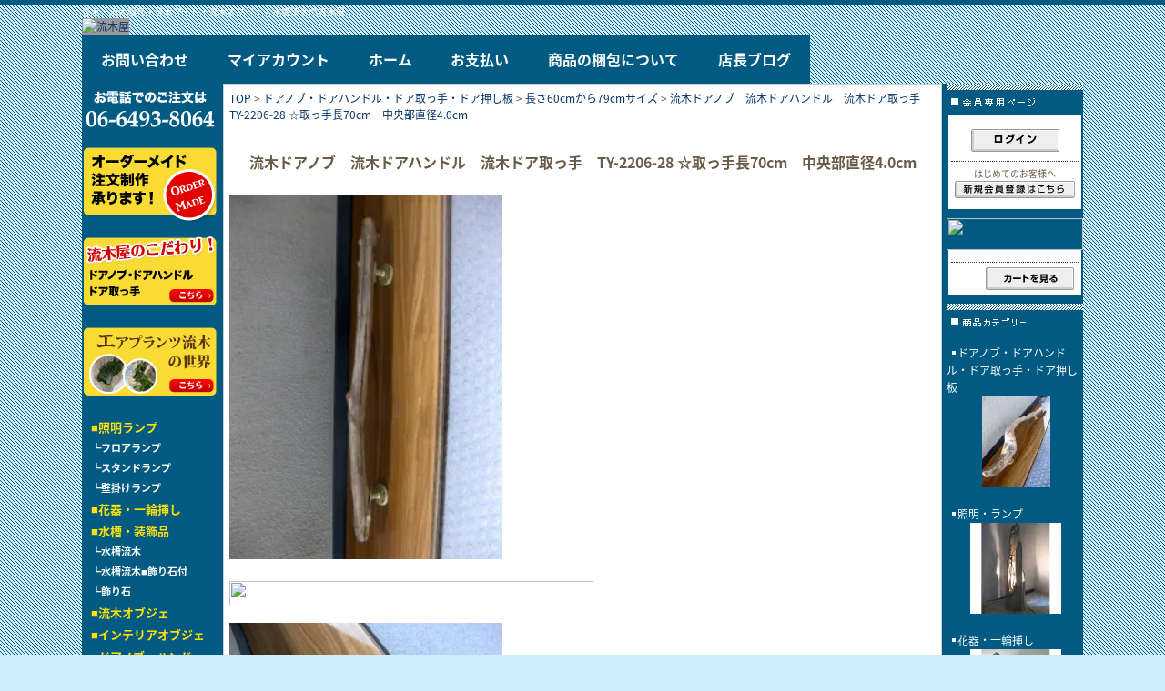

--- FILE ---
content_type: text/html; charset=EUC-JP
request_url: http://ryubokuya.jp/?pid=168666581
body_size: 13693
content:
<!DOCTYPE html PUBLIC "-//W3C//DTD XHTML 1.0 Transitional//EN" "http://www.w3.org/TR/xhtml1/DTD/xhtml1-transitional.dtd">
<html xmlns:og="http://ogp.me/ns#" xmlns:fb="http://www.facebook.com/2008/fbml" xmlns:mixi="http://mixi-platform.com/ns#" xmlns="http://www.w3.org/1999/xhtml" xml:lang="ja" lang="ja" dir="ltr">
<head>
<meta http-equiv="content-type" content="text/html; charset=euc-jp" />
<meta http-equiv="X-UA-Compatible" content="IE=edge,chrome=1" />
<title>流木 - 流木屋～流木販売・流木アート・水槽流木・流木オブジェ・流木ドアノブ・流木ドアハンドル・流木ドア取っ手</title>
<meta name="Keywords" content="流木 - 流木販売・流木通販・流木アート・水槽流木・流木オブジェ・流木ドアノブ・流木ドアハンドル・流木ドア取っ手・流木押し板・流木ランプ・流木素材" />
<meta name="Description" content="流木はマイホームやおしゃれなお店のドアに光ります。" />
<meta name="Author" content="流木屋" />
<meta name="Copyright" content="流木屋" />
<meta http-equiv="content-style-type" content="text/css" />
<meta http-equiv="content-script-type" content="text/javascript" />
<link rel="stylesheet" href="https://img13.shop-pro.jp/PA01071/612/css/6/index.css?cmsp_timestamp=20220601182329" type="text/css" />

<link rel="alternate" type="application/rss+xml" title="rss" href="http://ryubokuya.jp/?mode=rss" />
<link rel="alternate" media="handheld" type="text/html" href="http://ryubokuya.jp/?prid=168666581" />
<script type="text/javascript" src="//ajax.googleapis.com/ajax/libs/jquery/1.7.2/jquery.min.js" ></script>
<meta property="og:title" content="流木 - 流木屋～流木販売・流木アート・水槽流木・流木オブジェ・流木ドアノブ・流木ドアハンドル・流木ドア取っ手" />
<meta property="og:description" content="流木はマイホームやおしゃれなお店のドアに光ります。" />
<meta property="og:url" content="http://ryubokuya.jp?pid=168666581" />
<meta property="og:site_name" content="流木販売の専門店「流木屋」" />
<meta property="og:image" content="https://img13.shop-pro.jp/PA01071/612/product/168666581.jpg?cmsp_timestamp=20220601173443"/>
<meta property="og:type" content="product" />
<meta property="product:price:amount" content="9680" />
<meta property="product:price:currency" content="JPY" />
<meta property="product:product_link" content="http://ryubokuya.jp?pid=168666581" />
<script>
  var Colorme = {"page":"product","shop":{"account_id":"PA01071612","title":"\u6d41\u6728\u8ca9\u58f2\u306e\u5c02\u9580\u5e97\u300c\u6d41\u6728\u5c4b\u300d"},"basket":{"total_price":0,"items":[]},"customer":{"id":null},"inventory_control":"product","product":{"shop_uid":"PA01071612","id":168666581,"name":"\u6d41\u6728\u30c9\u30a2\u30ce\u30d6\u3000\u6d41\u6728\u30c9\u30a2\u30cf\u30f3\u30c9\u30eb\u3000\u6d41\u6728\u30c9\u30a2\u53d6\u3063\u624b\u3000TY-2206-28 \u2606\u53d6\u3063\u624b\u957770cm\u3000\u4e2d\u592e\u90e8\u76f4\u5f844.0cm","model_number":"TY-2206-28","stock_num":1,"sales_price":8800,"sales_price_including_tax":9680,"variants":[],"category":{"id_big":820411,"id_small":2},"groups":[],"members_price":8000,"members_price_including_tax":8800}};

  (function() {
    function insertScriptTags() {
      var scriptTagDetails = [];
      var entry = document.getElementsByTagName('script')[0];

      scriptTagDetails.forEach(function(tagDetail) {
        var script = document.createElement('script');

        script.type = 'text/javascript';
        script.src = tagDetail.src;
        script.async = true;

        if( tagDetail.integrity ) {
          script.integrity = tagDetail.integrity;
          script.setAttribute('crossorigin', 'anonymous');
        }

        entry.parentNode.insertBefore(script, entry);
      })
    }

    window.addEventListener('load', insertScriptTags, false);
  })();
</script>
<script async src="https://zen.one/analytics.js"></script>
</head>
<body>
<meta name="colorme-acc-payload" content="?st=1&pt=10029&ut=168666581&at=PA01071612&v=20260121041727&re=&cn=1b04262ed972533583ef538b211aa543" width="1" height="1" alt="" /><script>!function(){"use strict";Array.prototype.slice.call(document.getElementsByTagName("script")).filter((function(t){return t.src&&t.src.match(new RegExp("dist/acc-track.js$"))})).forEach((function(t){return document.body.removeChild(t)})),function t(c){var r=arguments.length>1&&void 0!==arguments[1]?arguments[1]:0;if(!(r>=c.length)){var e=document.createElement("script");e.onerror=function(){return t(c,r+1)},e.src="https://"+c[r]+"/dist/acc-track.js?rev=3",document.body.appendChild(e)}}(["acclog001.shop-pro.jp","acclog002.shop-pro.jp"])}();</script><script type="text/javascript">

  var _gaq = _gaq || [];
  _gaq.push(['_setAccount', 'UA-669902-39']);
  _gaq.push(['_trackPageview']);

  (function() {
    var ga = document.createElement('script'); ga.type = 'text/javascript'; ga.async = true;
    ga.src = ('https:' == document.location.protocol ? 'https://ssl' : 'http://www') + '.google-analytics.com/ga.js';
    var s = document.getElementsByTagName('script')[0]; s.parentNode.insertBefore(ga, s);
  })();

</script>


<div id="header">
  <span class="small">流木・流木販売・流木アート・流木オブジェ・水槽流木の流木屋  </span>
  <table width="800" border="0" cellpadding="0" cellspacing="0">
<tr>

	<td class="menu"><a href="http://ryubokuya.jp/"><img src="https://r-design.heteml.net/ryuboku/img/topban2.png" alt="流木屋" width="" height="" border="0" /></a>
		<div class="gnav">
			<ul>
<li><a href="https://ryuboku.shop-pro.jp/secure/?mode=inq&shop_id=PA01071612">お問い合わせ</a></li>
<li><a href="https://ryuboku.shop-pro.jp/secure/?mode=myaccount_login&shop_id=PA01071612">マイアカウント</a></li>
<li><a href="http://ryubokuya.jp/">ホーム</a></li>
<li><a href="http://ryubokuya.jp/?mode=sk">お支払い</a></li>
<li><a href="http://ryubokuya.jp/?mode=f3">商品の梱包について</a></li>
<li><a href="http://tennen.ryuboku.shop-pro.jp/" target="_blank">店長ブログ</a></li>
			</ul>
		</div>
	</td>
</tr>
</table>
</div>




<style>
	@import url(//fonts.googleapis.com/earlyaccess/notosansjapanese.css);
	.left-menu{
		font-size:13px;
		padding:10px;
		color:#fff;
		font-family: "Noto Sans Japanese";
	font-weight:600;
	}
	.left-menu a:link{
		color:#fff!important;
		text-decoration:none;
	}
	.left-menu a:visited{
		color:#fff!important;
	}
	.left-menu a:hover{
		color:#000!important;
	}
	.left-menu li{
		list-style:none;
		margin-bottom:5px;
	}
	.font11{
		font-size:11px;
	}
	.midashi{
		color:#ffe007;
	}
	.midashi a:link{
		color:#ffe007!important;
		text-decoration:none;
	}
	.midashi a:visited{
		color:#ffe007!important;
	}
		.midashi a:hover{
		color:#000!important;
	}
	
</style>


<div id="contents">
  <table width="1100" border="0" cellpadding="0" cellspacing="0">
    <tr valign="top">
      
      <td width="150">

<div class="side">

	  <img src="https://r-design.heteml.net/ryuboku/img/tel.png" width="150" height="61" /><br />
          <a href="http://ryubokuya.jp/?mode=f1"><img src="https://r-design.heteml.net/ryuboku/img/tel-2.png" width="150" height="99" border="0" /></a><br />
            <a href="http://ryubokuya.jp/?mode=f2"><img src="https://r-design.heteml.net/ryuboku/img/tel-3.png" width="150" height="99" border="0" /></a><br />
              <a href="http://ryubokuya.jp/?tid=2&amp;mode=f9"><img src="https://r-design.heteml.net/ryuboku/img/tel-4.png" width="150" height="99" border="0" /></a><br />

<div class="left-menu">
<li class="midashi">■<a href="http://ryubokuya.jp/?mode=cate&cbid=523882&csid=0">照明ランプ</a></li>
<li class="font11">┗<a href="http://ryubokuya.jp/?mode=cate&cbid=523882&csid=1&sort=n">フロアランプ</a></li>
<li class="font11">┗<a href="http://ryubokuya.jp/?mode=cate&cbid=523882&csid=2&sort=n">スタンドランプ</a></li>
<li class="font11">┗<a href="http://ryubokuya.jp/?mode=cate&cbid=523882&csid=3&sort=n">壁掛けランプ</a></li>
<li class="midashi">■<a href="http://ryubokuya.jp/?mode=cate&cbid=523883&csid=0">花器・一輪挿し</a></li>
<li class="midashi">■<a href="http://ryubokuya.jp/?mode=cate&cbid=523884&csid=0&sort=n">水槽・装飾品</a></li>
<li class="font11">┗<a href="http://ryubokuya.jp/?mode=cate&cbid=523884&csid=3&sort=n">水槽流木</a></li>
<li class="font11">┗<a href="http://ryubokuya.jp/?mode=cate&cbid=523884&csid=1&sort=n">水槽流木■飾り石付</a></li>
<li class="font11">┗<a href="http://ryubokuya.jp/?mode=cate&cbid=523884&csid=2&sort=n">飾り石</a></li>
<li class="midashi">■<a href="http://ryubokuya.jp/?mode=cate&cbid=523885&csid=0&sort=n">流木オブジェ</a></li>
<li class="midashi">■<a href="http://ryubokuya.jp/?mode=cate&cbid=1939264&csid=0&sort=n">インテリアオブジェ</a></li>
<li class="midashi">■<a href="http://ryubokuya.jp/?mode=cate&cbid=820411&csid=0&sort=n">ドアノブ・ハンドル・
		取っ手・押し板</a></li>
<li class="font11">┗<a href="http://ryubokuya.jp/?mode=cate&cbid=820411&csid=1&sort=n">長さ40cmから59cm</a></li>
<li class="font11">┗<a href="http://ryubokuya.jp/?mode=cate&cbid=820411&csid=2&sort=n">長さ60cmから79cm</a></li>
<li class="font11">┗<a href="http://ryubokuya.jp/?mode=cate&cbid=820411&csid=3&sort=n">長さ80cmから99cm</a></li>
<li class="font11">┗<a href="http://ryubokuya.jp/?mode=cate&cbid=820411&csid=4&sort=n">長さ100cm以上</a></li>
<li class="font11">┗<a href="http://ryubokuya.jp/?mode=cate&cbid=820411&csid=5&sort=n">ドア押し板</a></li>
<li class="midashi">■<a href="http://ryubokuya.jp/?mode=cate&cbid=542045&csid=0&sort=n">インテリア雑貨</a></li>
<li class="midashi">■<a href="http://ryubokuya.jp/?mode=cate&cbid=523887&csid=0&sort=n">流木素材</a></li>
<li class="midashi">■<a href="http://ryubokuya.jp/?mode=cate&cbid=628291&csid=0&sort=n">小枝・細枝流木</a></li>
<li class="midashi">■<a href="http://ryubokuya.jp/?mode=cate&cbid=628292&csid=0&sort=n">枝流木</a></li>
<li class="midashi">■<a href="http://ryubokuya.jp/?mode=cate&cbid=628293&csid=0&sort=n">根流木</a></li>
<li class="midashi">■<a href="http://ryubokuya.jp/?mode=cate&cbid=628294&csid=0&sort=n">大形流木</a></li>
<li class="midashi">■<a href="http://ryubokuya.jp/?mode=cate&cbid=628295&csid=0&sort=n">変形流木・その他</a></li>
<li class="midashi">■<a href="http://ryubokuya.jp/?mode=cate&cbid=523886&csid=0&sort=n">エアプランツ流木</a></li>
	</div>
	
	
	

      </div>
 
		
        <!--<div id="freespace_left">
バナーなどを貼る場合はこのエリアを利用できます
</div>-->
        </td>
      
      
      <td width="800"><div id="center"> 	
<table width="100%" border="0" cellspacing="5">
  <tr>
    <td>	
	<a href="./">TOP</a> &gt; <a href='?mode=cate&cbid=820411&csid=0&sort=n'>ドアノブ・ドアハンドル・ドア取っ手・ドア押し板</a> &gt; <a href='?mode=cate&cbid=820411&csid=2&sort=n'>長さ60cmから79cmサイズ</a> &gt; <a href='?pid=168666581'>流木ドアノブ　流木ドアハンドル　流木ドア取っ手　TY-2206-28 ☆取っ手長70cm　中央部直径4.0cm</a>	</td>
  </tr>
</table>

	<br />
	
	<table width="100%" border="0" cellspacing="5">
  <tr>
    <td  background="https://r-design.heteml.jp/ryuboku/img/titile_ban2.jpg"><div align="center"><span class="style1">流木ドアノブ　流木ドアハンドル　流木ドア取っ手　TY-2206-28 ☆取っ手長70cm　中央部直径4.0cm</span>
        </p>
    </div></td>
  </tr>
</table>



    <form name="product_form" method="post" action="https://ryuboku.shop-pro.jp/cart/proxy/basket/items/add">
		
<table width="100%" border="0" cellspacing="5">
  <tr>
    <td>					<img src="https://img13.shop-pro.jp/PA01071/612/product/168666581.jpg?cmsp_timestamp=20220601173443" class="large" width="300"  /><br />
				
</td>
  </tr>
</table>
		
<p>	
		
<table width="100%" border="0" cellspacing="5">
  <tr>
    <td>	
		
		<img src="https://r-design.heteml.jp/ryuboku/img/titile_ban.jpg" width="400" height="28" /><br />
		<br />		
		<a target="_blank" href="https://img13.shop-pro.jp/PA01071/612/product/168666581_o1.jpg?cmsp_timestamp=20220601173443"><img src="https://img13.shop-pro.jp/PA01071/612/product/168666581_o1.jpg?cmsp_timestamp=20220601173443" width="300" /></a>　<BR><BR /><a target="_blank" href="https://img13.shop-pro.jp/PA01071/612/product/168666581_o2.jpg?cmsp_timestamp=20220601173443"><img src="https://img13.shop-pro.jp/PA01071/612/product/168666581_o2.jpg?cmsp_timestamp=20220601173443" width="300" /></a>　<BR /><BR /><a target="_blank" href="https://img13.shop-pro.jp/PA01071/612/product/168666581_o3.jpg?cmsp_timestamp=20220601173443"><img src="https://img13.shop-pro.jp/PA01071/612/product/168666581_o3.jpg?cmsp_timestamp=20220601173443" width="300" /></a>		
		<br style="clear:both;">
	
</td>
  </tr>
</table>
		
	
	<br />
	<table width="100%" border="0" cellspacing="5">
  <tr>
    <td><img src="https://r-design.heteml.jp/ryuboku/img/titile_ban3.jpg" /><br />      <p>流木ドアノブ・流木ドアハンドル・流木ドア取っ手</p><br />
<br />
<p>サイズ：長さ70ｃｍ／中央部直径4.0ｃｍ、取り付け巾7.0cm、</p><br />
<br />
<p>金具底面から流木最高面までの高さ11.0cm</p><br />
<br />
<p>サイズのカット無料で承ります。（ご希望サイズをご明記ください。）</p><br />
<br />
<p>アク抜き済みです。（煮沸殺菌済み）</p><br />
<br />
<p>全品　金具サ－ビス中。（画像の金具を只今サービスしております。）</p><br />
<br />
<p>画像の、金具は、仮留めで、ネジ止めはしておりません。</p><br />
<br />
<span style="color:#FF0000"><p>金具の固定をご希望の場合、ご注文カート備考欄に「金具の固定を希望」</p><br />
<br />
<p>とご記入くださいませ。</p></span><br />
<br />
<p>当店での金具の固定は、ピッチ（金具と金具の距離」は、お任せになります。</p><br />
<br />
<p>金具サイズ：円形底辺　直径5cm、金具底面から流木底面までのサイズ　3.7cm</p><br />
<br />
<span style="color:#FF0000"><p>金具の標準色は、画像のゴールドになりますが、シルバーをご希望の場合</p>、<br />
<br />
<p>ご注文カート備考欄に「金具シルバーを希望」とご記入くださいませ。</p></span><br />
<br />
<p>シリコン・シーラントを　サービスさせていただいております。</p><br />
<br />
<p>金具と流木の接着部の接合補強にお役立てください。</p><br />
<br />
<br />
<p>防水の為、二ス加工しております。(ポリウレタン・マット二ス）※つや消しです。</p><br />
<br />
<p>ポリウレタン・マット二スは、流木の手触り感や、素材の色を保ち、重ね塗りが出来ます。</p><br />
<br />
<p>金具と流木本体との留めネジは、30ｍｍネジ2本と60ｍｍネジ1本です。</p><br />
<br />
<p>カールプラグも同梱サービスしております。取り付けの補強にお役立てください。</p><br />
<br />
<p>金具接着面に、シリコン・シーラント（同梱しております。）</p><br />
<br />
<p>を塗つてからのネジ止めを、推奨します.</p><br />
<br />
<span style="color:#FF0000">接着剤のみの施工は、厳禁です！（カールプラグ＆シリコンシーラント推奨）</span><br />
<br />
<p>接着剤のみの施工は流木の表皮ごと、剥がれる事例があります！</p><br />
<br />
<p>ネジにもシリコン・シーラントを塗り、ネジ止めされますと、さらに強度が補強されます。</p><br />
<br />
<p>画像のパネル板は、撮影用の敷板で、販売品ではありません。</p><br />
<br />
<p><span style="color:#FF0000">商品の交換は、承ります。（往復送料は、お客様負担になります。</span>）</p><br />
<br />
<p>山林の樹木が何らかの理由で川に流され、</p><br />
<br />
<p>滋賀県愛知川（えちがわ）上流</p><p>で採取した自然素材です。 </p><br />
<br />
<p><span style="color:#FF0000"><strong>世界に唯一のドアノブ・ドアハンドル・ドア取っ手です。</strong></span></p><br />
<br />
<p><span style="color:#0000FF"><strong>ショップや飲食店・おしゃれなマイホームのドアに個性がひかる逸品です。</strong></span></p><br />
<p><span style="color:#008000"><strong>ドア両面にそれぞれ全く色・サイズの異なるドアノブ・ドアハンドル・ドア取っ手が楽しいです。</strong></span></p><br />
<br />
<p>流木の前処理で、朽ちている部分を擦り取り、</p><br />
<br />
<p>熱湯で2～3時間アクをとり、日向で乾かすという作業を丁寧に施した流木は、</p><br />
<br />
<p>見違えるほど美しく艶があり、手触りが気持ちよく</p><br />
<br />
<p>存在感のあるドア取っ手に生まれ変わります。</p></td>
  </tr>
</table>

	
	
	<table>
	
			<tr>
		<th><div align="left">型番</div></th>
		<td>TY-2206-28</td>
		</tr>
	
			<tr>
		<th><div align="left">定価</div></th>
		<td>17,600円(税1,600円)</td>
		</tr>
	
	<tr>
	<th><div align="left">販売価格</div></th>
	<td>
					
			9,680円(税880円)<br />
			</td>
	</tr>

			<tr>
		<th><div align="left">在庫数</div></th>
		<td>1 </td>
		</tr>
	
	
			<tr>
		<th><div align="left">購入数</div></th>
		<td style="padding: 0px 5px;">
			<table border="0" cellpadding="0" cellspacing="0">
			<tr>

			<td style="padding: 0px;">
			<input type="text" name="product_num" value="1" style="width: 50px;" />
			</td>

			<td style="padding: 0px;">
			<div style="width: 15px;">
			<a href="javascript:f_change_num2(document.product_form.product_num,'1',1,1);"><img src="https://img.shop-pro.jp/common/nup.gif"></a>
			<a href="javascript:f_change_num2(document.product_form.product_num,'0',1,1);"><img src="https://img.shop-pro.jp/common/ndown.gif"></a>
			</div>
			</td>

			<td style="padding: 0px;"></td>
			</tr>
			</table>
		</td>
		</tr>
	

	
	
	</table>

<table width="100%" border="0" cellspacing="5">
  <tr>
    <td>	
	<br />
	<br />

	
			<input type="submit" value="カートに入れる" />
	
	<br />
	<br />
	<a href="https://ryuboku.shop-pro.jp/customer/products/168666581/inquiries/new">この商品について問い合わせる</a><br />
	<a href="mailto:?subject=%E3%80%90%E6%B5%81%E6%9C%A8%E8%B2%A9%E5%A3%B2%E3%81%AE%E5%B0%82%E9%96%80%E5%BA%97%E3%80%8C%E6%B5%81%E6%9C%A8%E5%B1%8B%E3%80%8D%E3%80%91%E3%81%AE%E3%80%8C%E6%B5%81%E6%9C%A8%E3%83%89%E3%82%A2%E3%83%8E%E3%83%96%E3%80%80%E6%B5%81%E6%9C%A8%E3%83%89%E3%82%A2%E3%83%8F%E3%83%B3%E3%83%89%E3%83%AB%E3%80%80%E6%B5%81%E6%9C%A8%E3%83%89%E3%82%A2%E5%8F%96%E3%81%A3%E6%89%8B%E3%80%80TY-2206-28%20%E2%98%86%E5%8F%96%E3%81%A3%E6%89%8B%E9%95%B770cm%E3%80%80%E4%B8%AD%E5%A4%AE%E9%83%A8%E7%9B%B4%E5%BE%844.0cm%E3%80%8D%E3%81%8C%E3%81%8A%E3%81%99%E3%81%99%E3%82%81%E3%81%A7%E3%81%99%EF%BC%81&body=%0D%0A%0D%0A%E2%96%A0%E5%95%86%E5%93%81%E3%80%8C%E6%B5%81%E6%9C%A8%E3%83%89%E3%82%A2%E3%83%8E%E3%83%96%E3%80%80%E6%B5%81%E6%9C%A8%E3%83%89%E3%82%A2%E3%83%8F%E3%83%B3%E3%83%89%E3%83%AB%E3%80%80%E6%B5%81%E6%9C%A8%E3%83%89%E3%82%A2%E5%8F%96%E3%81%A3%E6%89%8B%E3%80%80TY-2206-28%20%E2%98%86%E5%8F%96%E3%81%A3%E6%89%8B%E9%95%B770cm%E3%80%80%E4%B8%AD%E5%A4%AE%E9%83%A8%E7%9B%B4%E5%BE%844.0cm%E3%80%8D%E3%81%AEURL%0D%0Ahttp%3A%2F%2Fryubokuya.jp%2F%3Fpid%3D168666581%0D%0A%0D%0A%E2%96%A0%E3%82%B7%E3%83%A7%E3%83%83%E3%83%97%E3%81%AEURL%0Ahttp%3A%2F%2Fryubokuya.jp%2F">この商品を友達に教える</a><br />
	<a href="http://ryubokuya.jp/?mode=cate&cbid=820411&csid=2&sort=n">買い物を続ける</a>
	
	<br />
	<input type="hidden" name="user_hash" value="c0c66c6b26291cae0dc1f00bda739e1d"><input type="hidden" name="members_hash" value="c0c66c6b26291cae0dc1f00bda739e1d"><input type="hidden" name="shop_id" value="PA01071612"><input type="hidden" name="product_id" value="168666581"><input type="hidden" name="members_id" value=""><input type="hidden" name="back_url" value="http://ryubokuya.jp/?pid=168666581"><input type="hidden" name="reference_token" value="bdcc729b23234d1bb1d6b5ae84234a08"><input type="hidden" name="shop_domain" value="ryubokuya.jp">
</td>
  </tr>
</table>

</form>













</div></td>
      
      
      <td width="150"><div class="side">
          
                <div><img src="https://img.shop-pro.jp/tmpl_img/7/title_members.gif" width="150" height="35" /></div>
        <div id="members">             <div id="btn_members_login"><a href="http://ryubokuya.jp/?mode=login&shop_back_url=http%3A%2F%2Fryubokuya.jp%2F"><img src="https://img.shop-pro.jp/tmpl_img/7/btn_members_login.gif" width="97" height="25" border="0" alt="ログイン" /></a></div>
                      <div id="btn_members_signup"> <span>はじめてのお客様へ</span> <a href="https://ryuboku.shop-pro.jp/customer/signup/new"><img src="https://img.shop-pro.jp/tmpl_img/7/btn_members_signup.gif" width="132" height="19" border="0" alt="新規会員登録はこちら" /></a> </div>
                    </div>
                
        <div><img src="https://r-design.heteml.net/ryuboku/img/title_cart.gif" width="150" height="35" /></div>
        <div class="cart">
          <ul>
                      </ul>
          <p><a href="https://ryuboku.shop-pro.jp/cart/proxy/basket?shop_id=PA01071612&shop_domain=ryubokuya.jp"><img src="https://img.shop-pro.jp/tmpl_img/7/button_viewcart.gif" width="97" height="25" border="0" alt="カートを見る" /></a></p>
        </div>
        
        <div><img src="https://img.shop-pro.jp/tmpl_img/7/title_category.gif" width="150" height="35" border="0" alt="商品カテゴリー" /></div>
        <div class="list">
          <ul>
                        <li> <a href="http://ryubokuya.jp/?mode=cate&cbid=820411&csid=0&sort=n"> ドアノブ・ドアハンドル・ドア取っ手・ドア押し板
                                                        <div style="margin:0px 0px 0px -10px; text-align:center;"><img src="https://img13.shop-pro.jp/PA01071/612/category/820411_0.jpg?cmsp_timestamp=20120918125309" /></div>
              <div><img src="https://img.shop-pro.jp/tmpl_img/7/sp_clear.gif" width="100" height="5" /></div>
               </a> </li>
                        <li> <a href="http://ryubokuya.jp/?mode=cate&cbid=523882&csid=0&sort=n"> 照明・ランプ
                                                        <div style="margin:0px 0px 0px -10px; text-align:center;"><img src="https://img13.shop-pro.jp/PA01071/612/category/523882_0.jpg?cmsp_timestamp=20111217090308" /></div>
              <div><img src="https://img.shop-pro.jp/tmpl_img/7/sp_clear.gif" width="100" height="5" /></div>
               </a> </li>
                        <li> <a href="http://ryubokuya.jp/?mode=cate&cbid=523883&csid=0&sort=n"> 花器・一輪挿し
                                                        <div style="margin:0px 0px 0px -10px; text-align:center;"><img src="https://img13.shop-pro.jp/PA01071/612/category/523883_0.jpg?cmsp_timestamp=20111217090308" /></div>
              <div><img src="https://img.shop-pro.jp/tmpl_img/7/sp_clear.gif" width="100" height="5" /></div>
               </a> </li>
                        <li> <a href="http://ryubokuya.jp/?mode=cate&cbid=523884&csid=0&sort=n"> 水槽装飾品
                                                        <div style="margin:0px 0px 0px -10px; text-align:center;"><img src="https://img13.shop-pro.jp/PA01071/612/category/523884_0.jpg?cmsp_timestamp=20100903153830" /></div>
              <div><img src="https://img.shop-pro.jp/tmpl_img/7/sp_clear.gif" width="100" height="5" /></div>
               </a> </li>
                        <li> <a href="http://ryubokuya.jp/?mode=cate&cbid=523885&csid=0&sort=n"> 流木オブジェ
               </a> </li>
                        <li> <a href="http://ryubokuya.jp/?mode=cate&cbid=1939264&csid=0&sort=n"> インテリアオブジェ
               </a> </li>
                        <li> <a href="http://ryubokuya.jp/?mode=cate&cbid=542045&csid=0&sort=n"> インテリア雑貨
               </a> </li>
                        <li> <a href="http://ryubokuya.jp/?mode=cate&cbid=523887&csid=0&sort=n"> 流木素材　
               </a> </li>
                        <li> <a href="http://ryubokuya.jp/?mode=cate&cbid=628291&csid=0&sort=n"> 小枝・細枝流木
               </a> </li>
                        <li> <a href="http://ryubokuya.jp/?mode=cate&cbid=628292&csid=0&sort=n"> 枝流木
               </a> </li>
                        <li> <a href="http://ryubokuya.jp/?mode=cate&cbid=628293&csid=0&sort=n"> 根流木
               </a> </li>
                        <li> <a href="http://ryubokuya.jp/?mode=cate&cbid=628294&csid=0&sort=n"> 大形流木
               </a> </li>
                        <li> <a href="http://ryubokuya.jp/?mode=cate&cbid=628295&csid=0&sort=n"> 変形流木・その他
               </a> </li>
                        <li> <a href="http://ryubokuya.jp/?mode=cate&cbid=523886&csid=0&sort=n"> エアプランツ流木
               </a> </li>
                      </ul>
          
                        
        </div>
        
        
        
                <div style="margin-top:10px;"><img src="https://img.shop-pro.jp/tmpl_img/7/title_free.gif" width="150" height="8" border="0" alt="その他のページ" /></div>
        <div class="list">
          <ul>
                        <li><a href="http://ryubokuya.jp/?mode=f1">オーダーメイド製作</a></li>
                        <li><a href="http://ryubokuya.jp/?mode=f2">ドアノブ・ドアハンドル・ドア取っ手　流木屋のこだわり</a></li>
                        <li><a href="http://ryubokuya.jp/?mode=f3">商品の梱包について</a></li>
                        <li><a href="http://ryubokuya.jp/?mode=f4">音水渓谷</a></li>
                        <li><a href="http://ryubokuya.jp/?mode=f5">赤西渓谷</a></li>
                        <li><a href="http://ryubokuya.jp/?mode=f6">阿瀬渓谷</a></li>
                        <li><a href="http://ryubokuya.jp/?mode=f7">リンク</a></li>
                        <li><a href="http://ryubokuya.jp/?mode=f8">流木屋相互リンク集</a></li>
                        <li><a href="http://ryubokuya.jp/?mode=f9">エアプランツ流木の世界</a></li>
                      </ul>
        </div>
                
		          
          <div><img src="https://img.shop-pro.jp/tmpl_img/7/title_search.gif" width="150" height="35" border="0" /></div>
        <form action="http://ryubokuya.jp/" method="GET" id="search">
          <input type="hidden" name="mode" value="srh" /><input type="hidden" name="sort" value="n" />
          <select name="cid">
            <option value="">全ての商品から</option>
                        <option value="820411,0">ドアノブ・ドアハンドル・ドア取っ手・ドア押し板</option>
                        <option value="523882,0">照明・ランプ</option>
                        <option value="523883,0">花器・一輪挿し</option>
                        <option value="523884,0">水槽装飾品</option>
                        <option value="523885,0">流木オブジェ</option>
                        <option value="1939264,0">インテリアオブジェ</option>
                        <option value="542045,0">インテリア雑貨</option>
                        <option value="523887,0">流木素材　</option>
                        <option value="628291,0">小枝・細枝流木</option>
                        <option value="628292,0">枝流木</option>
                        <option value="628293,0">根流木</option>
                        <option value="628294,0">大形流木</option>
                        <option value="628295,0">変形流木・その他</option>
                        <option value="523886,0">エアプランツ流木</option>
                      </select>
          <br />
          <input type="text" name="keyword" />
          <br />
          <input name="image" type="image" style=" width: 80px; height: 25px; border: 0px;" src="//img.shop-pro.jp/tmpl_img/7/button_search.gif" />
          </form>
        
          
          <div><img src="https://img.shop-pro.jp/tmpl_img/7/title_recommend.gif" width="150" height="35" alt="おすすめ商品" /></div>
        <div class="list">
            <ul>
                            <li><a href="?pid=47394741"><img class='new_mark_img1' src='https://img.shop-pro.jp/img/new/icons50.gif' style='border:none;display:inline;margin:0px;padding:0px;width:auto;' />流木ドアノブ　流木ドアハンドル　流木ドア取っ手　☆取っ手長さ93cm　中央部直径4.5cm</a></li>
                            <li><a href="?pid=48418410">流木ドアノブ　流木ドアハンドル　流木ドア取っ手　☆取っ手長さ112cm　中央部直径5.0cm</a></li>
                            <li><a href="?pid=74604727"><img class='new_mark_img1' src='https://img.shop-pro.jp/img/new/icons50.gif' style='border:none;display:inline;margin:0px;padding:0px;width:auto;' />マイホームやショップ玄関ドアに最適☆押し板長さ38cm、巾28cm、金具底から押し板上部まで14.0cm</a></li>
                            <li><a href="?pid=85516067">流木ドアノブ　流木ドアハンドル　流木ドア取っ手　☆取っ手長さ84cm　中央部直径3.5cm</a></li>
                            <li><a href="?pid=87947694">流木ドアノブ　流木ドアハンドル　流木ドア取っ手　☆取っ手長さ75cm　中央部直径4.0cm</a></li>
                            <li><a href="?pid=110579644"><img class='new_mark_img1' src='https://img.shop-pro.jp/img/new/icons50.gif' style='border:none;display:inline;margin:0px;padding:0px;width:auto;' />流木ドアノブ　流木ドアハンドル　流木ドア取っ手　☆取っ手長さ90cm　中央部直径4.0cm</a></li>
                            <li><a href="?pid=110579947">流木ドアノブ　流木ドアハンドル　流木ドア取っ手　☆取っ手長さ95cm　中央部直径4.0cm</a></li>
                            <li><a href="?pid=110580089">流木ドアノブ　流木ドアハンドル　流木ドア取っ手　☆取っ手長さ90cm　中央部直径4.0cm</a></li>
                            <li><a href="?pid=122258702"><img class='new_mark_img1' src='https://img.shop-pro.jp/img/new/icons50.gif' style='border:none;display:inline;margin:0px;padding:0px;width:auto;' />流木ドアノブ　流木ドアハンドル　流木ドア取っ手　☆取っ手長さ65cm　中央部直径2.5cm</a></li>
                            <li><a href="?pid=146015280"><img class='new_mark_img1' src='https://img.shop-pro.jp/img/new/icons50.gif' style='border:none;display:inline;margin:0px;padding:0px;width:auto;' />流木ドアノブ　流木ドアハンドル　流木ドア取っ手　☆取っ手長さ70cm　中央部直径6.0cm</a></li>
                            <li><a href="?pid=146039596"><img class='new_mark_img1' src='https://img.shop-pro.jp/img/new/icons50.gif' style='border:none;display:inline;margin:0px;padding:0px;width:auto;' />流木ドアノブ　流木ドアハンドル　流木ドア取っ手　☆取っ手長さ70cm　中央部直径4.5cm</a></li>
                            <li><a href="?pid=156203685"><img class='new_mark_img1' src='https://img.shop-pro.jp/img/new/icons50.gif' style='border:none;display:inline;margin:0px;padding:0px;width:auto;' />流木ドアノブ　流木ドアハンドル　流木ドア取っ手　☆取っ手長さ95cm　中央部直径8.0cm</a></li>
                            <li><a href="?pid=156203796">流木ドアノブ　流木ドアハンドル　流木ドア取っ手　☆取っ手長さ110cm　中央部直径4..5cm</a></li>
                            <li><a href="?pid=156203852">流木ドアノブ　流木ドアハンドル　流木ドア取っ手　☆取っ手長さ106cm　中央部直径4.0cm</a></li>
                            <li><a href="?pid=156564605"><img class='new_mark_img1' src='https://img.shop-pro.jp/img/new/icons50.gif' style='border:none;display:inline;margin:0px;padding:0px;width:auto;' />流木ドアノブ　流木ドアハンドル　流木ドア取っ手　☆取っ手長さ70cm　中央部直径7.0cm</a></li>
                            <li><a href="?pid=156564707"><img class='new_mark_img1' src='https://img.shop-pro.jp/img/new/icons50.gif' style='border:none;display:inline;margin:0px;padding:0px;width:auto;' />流木ドアノブ　流木ドアハンドル　流木ドア取っ手　☆取っ手長さ88cm　中央部直径4.0cm</a></li>
                            <li><a href="?pid=156564726"><img class='new_mark_img1' src='https://img.shop-pro.jp/img/new/icons50.gif' style='border:none;display:inline;margin:0px;padding:0px;width:auto;' />流木ドアノブ　流木ドアハンドル　流木ドア取っ手　☆取っ手長さ95cm　中央部直径4.5cm</a></li>
                            <li><a href="?pid=156564735">流木ドアノブ　流木ドアハンドル　流木ドア取っ手　☆取っ手長さ101cm　中央部直径4.5cm</a></li>
                            <li><a href="?pid=156564786"><img class='new_mark_img1' src='https://img.shop-pro.jp/img/new/icons50.gif' style='border:none;display:inline;margin:0px;padding:0px;width:auto;' />流木ドアノブ　流木ドアハンドル　流木ドア取っ手　☆取っ手長さ76cm　中央部直径5.0cm</a></li>
                            <li><a href="?pid=156564796"><img class='new_mark_img1' src='https://img.shop-pro.jp/img/new/icons50.gif' style='border:none;display:inline;margin:0px;padding:0px;width:auto;' />流木ドアノブ　流木ドアハンドル　流木ドア取っ手　☆取っ手長さ67cm　中央部直径4.0cm</a></li>
                            <li><a href="?pid=156564804">流木ドアノブ　流木ドアハンドル　流木ドア取っ手　☆取っ手長さ　82cm　中央部直径3.0cm</a></li>
                            <li><a href="?pid=156564825">流木ドアノブ　流木ドアハンドル　流木ドア取っ手　☆取っ手長さ　86cm　中央部直径4.5cm</a></li>
                            <li><a href="?pid=156564875"><img class='new_mark_img1' src='https://img.shop-pro.jp/img/new/icons50.gif' style='border:none;display:inline;margin:0px;padding:0px;width:auto;' />流木ドアノブ　流木ドアハンドル　流木ドア取っ手　☆取っ手長さ　89cm　中央部直径4.0cm</a></li>
                            <li><a href="?pid=156565007"><img class='new_mark_img1' src='https://img.shop-pro.jp/img/new/icons50.gif' style='border:none;display:inline;margin:0px;padding:0px;width:auto;' />流木ドアノブ　流木ドアハンドル　流木ドア取っ手　☆取っ手長さ　58cm　中央部直径4.0cm</a></li>
                            <li><a href="?pid=156565031"><img class='new_mark_img1' src='https://img.shop-pro.jp/img/new/icons50.gif' style='border:none;display:inline;margin:0px;padding:0px;width:auto;' />流木ドアノブ　流木ドアハンドル　流木ドア取っ手　☆取っ手長さ　72cm　中央部直径4.0cm</a></li>
                            <li><a href="?pid=156565039">流木ドアノブ　流木ドアハンドル　流木ドア取っ手　☆取っ手長さ　83cm　中央部直径4.0cm</a></li>
                            <li><a href="?pid=156565061">流木ドアノブ　流木ドアハンドル　流木ドア取っ手　☆取っ手長さ　102cm　中央部直径4.0cm</a></li>
                            <li><a href="?pid=156565075">流木ドアノブ　流木ドアハンドル　流木ドア取っ手　☆取っ手長さ　91cm　中央部直径3.5cm</a></li>
                            <li><a href="?pid=168449377"><img class='new_mark_img1' src='https://img.shop-pro.jp/img/new/icons50.gif' style='border:none;display:inline;margin:0px;padding:0px;width:auto;' />流木ドアノブ　流木ドアハンドル　流木ドア取っ手　☆取っ手長さ114cm　中央部直径5..0cm</a></li>
                            <li><a href="?pid=168568993">GIFTに最適　流木花器　(壁掛けタイプ）IY-2205-01■高さ678×巾16×奥行15ｃｍ</a></li>
                            <li><a href="?pid=168569053">GIFTに最適　流木花器　IY-2205-02■高さ41×巾16×奥行13ｃｍ</a></li>
                            <li><a href="?pid=168638546">流木ドアノブ　流木ドアハンドル　流木ドア取っ手　☆取っ手長さ135cm　中央部直径8..0cm</a></li>
                            <li><a href="?pid=168638585"><img class='new_mark_img1' src='https://img.shop-pro.jp/img/new/icons50.gif' style='border:none;display:inline;margin:0px;padding:0px;width:auto;' />流木ドアノブ　流木ドアハンドル　流木ドア取っ手　☆取っ手長65cm　中央部直径5.0cm</a></li>
                            <li><a href="?pid=168638588"><img class='new_mark_img1' src='https://img.shop-pro.jp/img/new/icons50.gif' style='border:none;display:inline;margin:0px;padding:0px;width:auto;' />流木ドアノブ　流木ドアハンドル　流木ドア取っ手　☆取っ手長68cm　中央部直径4.0cm</a></li>
                            <li><a href="?pid=168638595">流木ドアノブ　流木ドアハンドル　流木ドア取っ手　☆取っ手長70cm　中央部直径3.5cm</a></li>
                            <li><a href="?pid=168638598"><img class='new_mark_img1' src='https://img.shop-pro.jp/img/new/icons50.gif' style='border:none;display:inline;margin:0px;padding:0px;width:auto;' />流木ドアノブ　流木ドアハンドル　流木ドア取っ手　☆取っ手長69cm　中央部直径4.0cm</a></li>
                            <li><a href="?pid=168638601">流木ドアノブ　流木ドアハンドル　流木ドア取っ手　☆取っ手長70cm　中央部直径3.5cm</a></li>
                            <li><a href="?pid=168638602">流木ドアノブ　流木ドアハンドル　流木ドア取っ手　TY-2206-11 ☆取っ手長69cm　中央部直径4.5cm</a></li>
                            <li><a href="?pid=168638606">流木ドアノブ　流木ドアハンドル　流木ドア取っ手　TY-2206-12 ☆取っ手長80cm　中央部直径5.0cm</a></li>
                            <li><a href="?pid=168638610">流木ドアノブ　流木ドアハンドル　流木ドア取っ手　TY-2206-13 ☆取っ手長120cm　中央部直径5.0cm</a></li>
                            <li><a href="?pid=168638614"><img class='new_mark_img1' src='https://img.shop-pro.jp/img/new/icons50.gif' style='border:none;display:inline;margin:0px;padding:0px;width:auto;' />流木ドアノブ　流木ドアハンドル　流木ドア取っ手　TY-2206-14 ☆取っ手長72cm　中央部直径4.5cm</a></li>
                            <li><a href="?pid=168638622">流木ドアノブ　流木ドアハンドル　流木ドア取っ手　TY-2206-15 ☆取っ手長68cm　中央部直径4.5cm</a></li>
                            <li><a href="?pid=168638627"><img class='new_mark_img1' src='https://img.shop-pro.jp/img/new/icons50.gif' style='border:none;display:inline;margin:0px;padding:0px;width:auto;' />流木ドアノブ　流木ドアハンドル　流木ドア取っ手　TY-2206-16 ☆取っ手長69cm　中央部直径4.0cm</a></li>
                            <li><a href="?pid=168638631">流木ドアノブ　流木ドアハンドル　流木ドア取っ手　TY-2206-17 ☆取っ手長78cm　中央部直径3.5cm</a></li>
                            <li><a href="?pid=168638633">流木ドアノブ　流木ドアハンドル　流木ドア取っ手　TY-2206-18 ☆取っ手長70cm　中央部直径3.5cm</a></li>
                            <li><a href="?pid=168638635"><img class='new_mark_img1' src='https://img.shop-pro.jp/img/new/icons50.gif' style='border:none;display:inline;margin:0px;padding:0px;width:auto;' />流木ドアノブ　流木ドアハンドル　流木ドア取っ手　TY-2206-19 ☆取っ手長70cm　中央部直径4.5cm</a></li>
                            <li><a href="?pid=168638637">流木ドアノブ　流木ドアハンドル　流木ドア取っ手　TY-2206-20 ☆取っ手長70cm　中央部直径4.5cm</a></li>
                            <li><a href="?pid=168638638"><img class='new_mark_img1' src='https://img.shop-pro.jp/img/new/icons50.gif' style='border:none;display:inline;margin:0px;padding:0px;width:auto;' />流木ドアノブ　流木ドアハンドル　流木ドア取っ手　TY-2206-21 ☆取っ手長69cm　中央部直径4.5cm</a></li>
                            <li><a href="?pid=168665862"><img class='new_mark_img1' src='https://img.shop-pro.jp/img/new/icons50.gif' style='border:none;display:inline;margin:0px;padding:0px;width:auto;' />流木ドアノブ　流木ドアハンドル　流木ドア取っ手　TY-2206-22 ☆取っ手長70cm　中央部直径4.5cm</a></li>
                            <li><a href="?pid=168665938">流木ドアノブ　流木ドアハンドル　流木ドア取っ手　TY-2206-23 ☆取っ手長69cm　中央部直径4.5cm</a></li>
                            <li><a href="?pid=168666295"><img class='new_mark_img1' src='https://img.shop-pro.jp/img/new/icons50.gif' style='border:none;display:inline;margin:0px;padding:0px;width:auto;' />流木ドアノブ　流木ドアハンドル　流木ドア取っ手　TY-2206-24 ☆取っ手長68cm　中央部直径4.0cm</a></li>
                            <li><a href="?pid=168666435"><img class='new_mark_img1' src='https://img.shop-pro.jp/img/new/icons50.gif' style='border:none;display:inline;margin:0px;padding:0px;width:auto;' />流木ドアノブ　流木ドアハンドル　流木ドア取っ手　TY-2206-25 ☆取っ手長68cm　中央部直径4.0cm</a></li>
                            <li><a href="?pid=168666499">流木ドアノブ　流木ドアハンドル　流木ドア取っ手　TY-2206-26 ☆取っ手長70cm　中央部直径4.0cm</a></li>
                            <li><a href="?pid=168666532">流木ドアノブ　流木ドアハンドル　流木ドア取っ手　TY-2206-27 ☆取っ手長70cm　中央部直径4.0cm</a></li>
                            <li><a href="?pid=168666581">流木ドアノブ　流木ドアハンドル　流木ドア取っ手　TY-2206-28 ☆取っ手長70cm　中央部直径4.0cm</a></li>
                            <li><a href="?pid=168666691">流木ドアノブ　流木ドアハンドル　流木ドア取っ手　TY-2206-29 ☆取っ手長102cm　中央部直径5.0cm</a></li>
                            <li><a href="?pid=168666760"><img class='new_mark_img1' src='https://img.shop-pro.jp/img/new/icons50.gif' style='border:none;display:inline;margin:0px;padding:0px;width:auto;' />流木ドアノブ　流木ドアハンドル　流木ドア取っ手　TY-2206-30 ☆取っ手長84cm　中央部直径4.0cm</a></li>
                            <li><a href="?pid=168666795">流木ドアノブ　流木ドアハンドル　流木ドア取っ手　TY-2206-31 ☆取っ手長70cm　中央部直径5.0cm</a></li>
                            <li><a href="?pid=168666870"><img class='new_mark_img1' src='https://img.shop-pro.jp/img/new/icons50.gif' style='border:none;display:inline;margin:0px;padding:0px;width:auto;' />流木ドアノブ　流木ドアハンドル　流木ドア取っ手　TY-2206-32 ☆取っ手長73cm　中央部直径4.5cm</a></li>
                            <li><a href="?pid=168667186">流木ドアノブ　流木ドアハンドル　流木ドア取っ手　TY-2206-33 ☆取っ手長69cm　中央部直径4.0cm</a></li>
                            <li><a href="?pid=168667405"><img class='new_mark_img1' src='https://img.shop-pro.jp/img/new/icons50.gif' style='border:none;display:inline;margin:0px;padding:0px;width:auto;' />流木ドアノブ　流木ドアハンドル　流木ドア取っ手　TY-2206-35 ☆取っ手長さ69cm　中央部直径5.0cm</a></li>
                            <li><a href="?pid=168684131">流木ドアノブ　流木ドアハンドル　流木ドア取っ手　TY-2206-37 ☆取っ手長さ87cm　中央部直径5.0cm</a></li>
                            <li><a href="?pid=168684264"><img class='new_mark_img1' src='https://img.shop-pro.jp/img/new/icons50.gif' style='border:none;display:inline;margin:0px;padding:0px;width:auto;' />流木ドアノブ　流木ドアハンドル　流木ドア取っ手　TY-2206-38 ☆取っ手長さ105cm　中央部直径4.5cm</a></li>
                            <li><a href="?pid=168684414"><img class='new_mark_img1' src='https://img.shop-pro.jp/img/new/icons50.gif' style='border:none;display:inline;margin:0px;padding:0px;width:auto;' />流木ドアノブ　流木ドアハンドル　流木ドア取っ手　TY-2206-39 ☆取っ手長さ69cm　中央部直径5.0cm</a></li>
                            <li><a href="?pid=168684588"><img class='new_mark_img1' src='https://img.shop-pro.jp/img/new/icons50.gif' style='border:none;display:inline;margin:0px;padding:0px;width:auto;' />流木ドアノブ　流木ドアハンドル　流木ドア取っ手　TY-2206-40 ☆取っ手長さ87cm　中央部直径4.5cm</a></li>
                            <li><a href="?pid=168684908">流木ドアノブ　流木ドアハンドル　流木ドア取っ手　TY-2206-41 ☆取っ手長さ70cm　中央部直径3.5cm</a></li>
                            <li><a href="?pid=168684957">流木ドアノブ　流木ドアハンドル　流木ドア取っ手　TY-2206-42 ☆取っ手長さ111m　中央部直径3.5cm</a></li>
                            <li><a href="?pid=168685098">流木ドアノブ　流木ドアハンドル　流木ドア取っ手　TY-2206-43 ☆取っ手長さ69cm　中央部直径4.0cm</a></li>
                            <li><a href="?pid=168685201">流木ドアノブ　流木ドアハンドル　流木ドア取っ手　TY-2206-44 ☆取っ手長さ69cm　中央部直径5.0cm</a></li>
                            <li><a href="?pid=168685292"><img class='new_mark_img1' src='https://img.shop-pro.jp/img/new/icons50.gif' style='border:none;display:inline;margin:0px;padding:0px;width:auto;' />流木ドアノブ　流木ドアハンドル　流木ドア取っ手　TY-2206-45 ☆取っ手長さ59cm　中央部直径4.0cm</a></li>
                            <li><a href="?pid=168685556"><img class='new_mark_img1' src='https://img.shop-pro.jp/img/new/icons50.gif' style='border:none;display:inline;margin:0px;padding:0px;width:auto;' />流木ドアノブ　流木ドアハンドル　流木ドア取っ手　TY-2206-46 ☆取っ手長さ68cm　中央部直径4.0cm</a></li>
                            <li><a href="?pid=168685630">流木ドアノブ　流木ドアハンドル　流木ドア取っ手　TY-2206-47☆取っ手長さ72cm　中央部直径4.0cm</a></li>
                            <li><a href="?pid=168685696"><img class='new_mark_img1' src='https://img.shop-pro.jp/img/new/icons50.gif' style='border:none;display:inline;margin:0px;padding:0px;width:auto;' />流木ドアノブ　流木ドアハンドル　流木ドア取っ手　TY-2206-48☆取っ手長さ89cm　中央部直径4.0cm</a></li>
                            <li><a href="?pid=168685772"><img class='new_mark_img1' src='https://img.shop-pro.jp/img/new/icons50.gif' style='border:none;display:inline;margin:0px;padding:0px;width:auto;' />流木ドアノブ　流木ドアハンドル　流木ドア取っ手　TY-2206-49☆取っ手長さ91cm　中央部直径4.5cm</a></li>
                            <li><a href="?pid=168685830"><img class='new_mark_img1' src='https://img.shop-pro.jp/img/new/icons50.gif' style='border:none;display:inline;margin:0px;padding:0px;width:auto;' />流木ドアノブ　流木ドアハンドル　流木ドア取っ手　TY-2206-50☆取っ手長さ104cm　中央部直径3.5cm</a></li>
                            <li><a href="?pid=168686032"><img class='new_mark_img1' src='https://img.shop-pro.jp/img/new/icons50.gif' style='border:none;display:inline;margin:0px;padding:0px;width:auto;' />流木ドアノブ　流木ドアハンドル　流木ドア取っ手　TY-2206-52☆取っ手長さ71cm　中央部直径4.0cm</a></li>
                            <li><a href="?pid=168686165">流木ドアノブ　流木ドアハンドル　流木ドア取っ手　TY-2206-54☆取っ手長さ88cm　中央部直径3.0cm</a></li>
                            <li><a href="?pid=168897750"><img class='new_mark_img1' src='https://img.shop-pro.jp/img/new/icons50.gif' style='border:none;display:inline;margin:0px;padding:0px;width:auto;' />GIFTに最適　流木花器IY-2207-01　■高さ105×巾70×奥行30ｃｍ</a></li>
                            <li><a href="?pid=168898519">GIFTに最適　流木花器　Y-2207-02■高さ51×巾25×奥行15ｃｍ</a></li>
                            <li><a href="?pid=168898795">GIFTに最適　流木花器IY-2207-03　■高さ43×巾20×奥行25ｃｍ</a></li>
                            <li><a href="?pid=168899129">GIFTに最適　流木花器　IY-2207-04■高さ40×巾30×奥行22ｃｍ</a></li>
                            <li><a href="?pid=168900719"><img class='new_mark_img1' src='https://img.shop-pro.jp/img/new/icons50.gif' style='border:none;display:inline;margin:0px;padding:0px;width:auto;' />GIFTに最適　流木花器　■高さ35×巾40×奥行21ｃｍ</a></li>
                            <li><a href="?pid=168900857"><img class='new_mark_img1' src='https://img.shop-pro.jp/img/new/icons50.gif' style='border:none;display:inline;margin:0px;padding:0px;width:auto;' />GIFTに最適　流木花器　■高さ77×巾33×奥行29ｃｍ</a></li>
                            <li><a href="?pid=168900921">GIFTに最適　流木花器　■高さ47×巾22×奥行20ｃｍ</a></li>
                            <li><a href="?pid=168901212">GIFTに最適　流木花器　■高さ66×巾20×奥行18ｃｍ</a></li>
                            <li><a href="?pid=168901271">GIFTに最適　流木花器　■高さ40×巾23×奥行15ｃｍ</a></li>
                            <li><a href="?pid=168901412">GIFTに最適　流木花器　■高さ40×巾28×奥行18ｃｍ</a></li>
                            <li><a href="?pid=168994037"><img class='new_mark_img1' src='https://img.shop-pro.jp/img/new/icons50.gif' style='border:none;display:inline;margin:0px;padding:0px;width:auto;' />流木ドアノブ　流木ドアハンドル　流木ドア取っ手　TY-2207-02☆取っ手長さ85cm　中央部直径4.0cm</a></li>
                            <li><a href="?pid=168994892"><img class='new_mark_img1' src='https://img.shop-pro.jp/img/new/icons50.gif' style='border:none;display:inline;margin:0px;padding:0px;width:auto;' />流木ドアノブ　流木ドアハンドル　流木ドア取っ手　TY-2207-04☆取っ手長さ127cm　中央部直径3.5cm</a></li>
                            <li><a href="?pid=168995270">流木ドアノブ　流木ドアハンドル　流木ドア取っ手　TY-2207-05☆取っ手長さ112cm　中央部直径5.0cm</a></li>
                            <li><a href="?pid=168995383">流木ドアノブ　流木ドアハンドル　流木ドア取っ手　TY-2207-06☆取っ手長さ140cm　中央部直径5.0cm</a></li>
                            <li><a href="?pid=168996658">流木ドアノブ　流木ドアハンドル　流木ドア取っ手　TY-2207-10☆取っ手長さ105cm　中央部直径5.5cm</a></li>
                            <li><a href="?pid=168996827"><img class='new_mark_img1' src='https://img.shop-pro.jp/img/new/icons50.gif' style='border:none;display:inline;margin:0px;padding:0px;width:auto;' />流木ドアノブ　流木ドアハンドル　流木ドア取っ手　TY-2207-13☆取っ手長さ70cm　中央部直径3.5cm</a></li>
                            <li><a href="?pid=168996892">流木ドアノブ　流木ドアハンドル　流木ドア取っ手　TY-2207-14☆取っ手長さ90cm　中央部直径4.5cm</a></li>
                            <li><a href="?pid=168997022">流木ドアノブ　流木ドアハンドル　流木ドア取っ手　TY-2207-15☆取っ手長さ69cm　中央部直径4.0cm</a></li>
                            <li><a href="?pid=168997251">流木ドアノブ　流木ドアハンドル　流木ドア取っ手　TY-2207-16☆取っ手長さ80cm　中央部直径5.0cm</a></li>
                            <li><a href="?pid=168997997">流木ドアノブ　流木ドアハンドル　流木ドア取っ手　TY-2207-17☆取っ手長さ90cm　中央部直径4.0cm</a></li>
                            <li><a href="?pid=168998477">流木ドアノブ　流木ドアハンドル　流木ドア取っ手　TY-2207-21☆取っ手長さ125cm　中央部直径5.5cm</a></li>
                            <li><a href="?pid=168998691">流木ドアノブ　流木ドアハンドル　流木ドア取っ手　TY-2207-22☆取っ手長さ89cm　中央部直径4.0cm</a></li>
                            <li><a href="?pid=169115830">GIFTに最適　流木花器　(壁掛け併用タイプ）■高さ66×巾15×奥行15ｃｍ</a></li>
                            <li><a href="?pid=169115877"><img class='new_mark_img1' src='https://img.shop-pro.jp/img/new/icons50.gif' style='border:none;display:inline;margin:0px;padding:0px;width:auto;' />GIFTに最適　流木花器　(壁掛け併用タイプ）IY-2207-12G■高さ68×巾32×奥行20ｃｍ</a></li>
                            <li><a href="?pid=169115921"><img class='new_mark_img1' src='https://img.shop-pro.jp/img/new/icons50.gif' style='border:none;display:inline;margin:0px;padding:0px;width:auto;' />GIFTに最適　流木花器　IY-2207-13　■高さ52×巾20×奥行16ｃｍ</a></li>
                            <li><a href="?pid=169115931">GIFTに最適　流木花器　IY-2207-14　■高さ64×巾25×奥行23ｃｍ</a></li>
                            <li><a href="?pid=169115952">GIFTに最適　流木花器　壁掛けタイプ　IY-2207-15　■高さ75×巾10×奥行14ｃｍ</a></li>
                            <li><a href="?pid=169202609">GIFTに最適　流木花器　壁掛けタイプ　IY-2207-16　■高さ83×巾28×奥行12ｃｍ</a></li>
                            <li><a href="?pid=169202622">GIFTに最適　流木花器　壁掛けタイプ　IY-2207-17　■高さ70×巾40×奥行13ｃｍ</a></li>
                            <li><a href="?pid=169202637"><img class='new_mark_img1' src='https://img.shop-pro.jp/img/new/icons50.gif' style='border:none;display:inline;margin:0px;padding:0px;width:auto;' />GIFTに最適　流木花器　壁掛けタイプ　IY-2207-18　■高さ73×巾10×奥行13ｃｍ</a></li>
                            <li><a href="?pid=169202657">GIFTに最適　流木花器　壁掛けタイプ　IY-2207-19　■高さ60×巾13×奥行11ｃｍ</a></li>
                            <li><a href="?pid=169202684">GIFTに最適　流木花器　壁掛けタイプ　IY-2207-20■高さ57×巾26×奥行21ｃｍ</a></li>
                            <li><a href="?pid=169202757">GIFTに最適　流木花器　置き型タイプ　IY-2207-21■高さ48×巾24×奥行26ｃｍ</a></li>
                            <li><a href="?pid=169202771">GIFTに最適　流木花器　置き型タイプ　IY-2207-22■高さ40×巾20×奥行18ｃｍ</a></li>
                            <li><a href="?pid=171451447">★送料税込み3,960円！★愛知川上流の渓谷で採取した流木全部で43品●アートワークに！薪に！使い方自由！</a></li>
                            <li><a href="?pid=171451471"><img class='new_mark_img1' src='https://img.shop-pro.jp/img/new/icons50.gif' style='border:none;display:inline;margin:0px;padding:0px;width:auto;' />★送料税込み4,950円★愛知川上流の渓谷で採取した流木全部で50品●アートワークに！薪に！使い方自由！</a></li>
                            <li><a href="?pid=171451540">★送料税込み4,950円★愛知川上流の渓谷で採取した流木全部で50品●アートワークに！薪に！使い方自由！</a></li>
                            <li><a href="?pid=171977772">GIFTに最適　流木花器　壁掛けタイプ　IY-2212-01■高さ100×巾19×奥行17ｃｍ</a></li>
                            <li><a href="?pid=171977836">GIFTに最適　流木花器　壁掛けタイプ　IY-2212-02■高さ64×巾16×奥行14ｃｍ</a></li>
                            <li><a href="?pid=174305483">流木ドアノブ　流木ドアハンドル　流木ドア取っ手　TY-2304-06☆取っ手長さ93cm　中央部直径4.0cm</a></li>
                            <li><a href="?pid=174305502">流木ドアノブ　流木ドアハンドル　流木ドア取っ手　TY-2304-07☆取っ手長さ95cm　中央部直径4.0cm</a></li>
                            <li><a href="?pid=174305522">流木ドアノブ　流木ドアハンドル　流木ドア取っ手　TY-2304-08☆取っ手長さ92cm　中央部直径4.0cm</a></li>
                            <li><a href="?pid=174305550"><img class='new_mark_img1' src='https://img.shop-pro.jp/img/new/icons50.gif' style='border:none;display:inline;margin:0px;padding:0px;width:auto;' />流木ドアノブ　流木ドアハンドル　流木ドア取っ手　TY-2304-09☆取っ手長さ95cm　中央部直径4.0cm</a></li>
                            <li><a href="?pid=174305577">流木ドアノブ　流木ドアハンドル　流木ドア取っ手　TY-2304-11☆取っ手長さ94cm　中央部直径4.0cm</a></li>
                            <li><a href="?pid=174305595"><img class='new_mark_img1' src='https://img.shop-pro.jp/img/new/icons50.gif' style='border:none;display:inline;margin:0px;padding:0px;width:auto;' />流木ドアノブ　流木ドアハンドル　流木ドア取っ手　TY-2304-12☆取っ手長さ93cm　中央部直径4.5cm</a></li>
                            <li><a href="?pid=174305616"><img class='new_mark_img1' src='https://img.shop-pro.jp/img/new/icons50.gif' style='border:none;display:inline;margin:0px;padding:0px;width:auto;' />流木ドアノブ　流木ドアハンドル　流木ドア取っ手　TY-2304-13☆取っ手長さ95cm　中央部直径4.0cm</a></li>
                            <li><a href="?pid=174305634">流木ドアノブ　流木ドアハンドル　流木ドア取っ手　TY-2304-14☆取っ手長さ95cm　中央部直径4.5cm</a></li>
                            <li><a href="?pid=174305649"><img class='new_mark_img1' src='https://img.shop-pro.jp/img/new/icons50.gif' style='border:none;display:inline;margin:0px;padding:0px;width:auto;' />流木ドアノブ　流木ドアハンドル　流木ドア取っ手　TY-2304-15☆取っ手長さ92cm　中央部直径4.5cm</a></li>
                            <li><a href="?pid=174305838"><img class='new_mark_img1' src='https://img.shop-pro.jp/img/new/icons50.gif' style='border:none;display:inline;margin:0px;padding:0px;width:auto;' />流木ドアノブ　流木ドアハンドル　流木ドア取っ手　TY-2304-16☆取っ手長さ90cm　中央部直径4.0cm</a></li>
                            <li><a href="?pid=174305971"><img class='new_mark_img1' src='https://img.shop-pro.jp/img/new/icons50.gif' style='border:none;display:inline;margin:0px;padding:0px;width:auto;' />流木ドアノブ　流木ドアハンドル　流木ドア取っ手　TY-2304-17☆取っ手長さ85cm　中央部直径4.0cm</a></li>
                            <li><a href="?pid=174305988">流木ドアノブ　流木ドアハンドル　流木ドア取っ手　TY-2304-18☆取っ手長さ92cm　中央部直径4.5cm</a></li>
                            <li><a href="?pid=174306051"><img class='new_mark_img1' src='https://img.shop-pro.jp/img/new/icons50.gif' style='border:none;display:inline;margin:0px;padding:0px;width:auto;' />流木ドアノブ　流木ドアハンドル　流木ドア取っ手　TY-2304-19☆取っ手長さ93cm　中央部直径4.5cm</a></li>
                            <li><a href="?pid=174306065"><img class='new_mark_img1' src='https://img.shop-pro.jp/img/new/icons50.gif' style='border:none;display:inline;margin:0px;padding:0px;width:auto;' />流木ドアノブ　流木ドアハンドル　流木ドア取っ手　TY-2304-20☆取っ手長さ95cm　中央部直径4.5cm</a></li>
                            <li><a href="?pid=174306078"><img class='new_mark_img1' src='https://img.shop-pro.jp/img/new/icons50.gif' style='border:none;display:inline;margin:0px;padding:0px;width:auto;' />流木ドアノブ　流木ドアハンドル　流木ドア取っ手　TY-2304-21☆取っ手長さ94cm　中央部直径4.5cm</a></li>
                            <li><a href="?pid=174306093"><img class='new_mark_img1' src='https://img.shop-pro.jp/img/new/icons50.gif' style='border:none;display:inline;margin:0px;padding:0px;width:auto;' />流木ドアノブ　流木ドアハンドル　流木ドア取っ手　TY-2304-22☆取っ手長さ94cm　中央部直径4.5cm</a></li>
                            <li><a href="?pid=174330104"><img class='new_mark_img1' src='https://img.shop-pro.jp/img/new/icons50.gif' style='border:none;display:inline;margin:0px;padding:0px;width:auto;' />流木ドアノブ　流木ドアハンドル　流木ドア取っ手　TY-2304-10☆取っ手長さ96cm　中央部直径4.5cm</a></li>
                            <li><a href="?pid=174330206">流木ドアノブ　流木ドアハンドル　流木ドア取っ手　TY-2304-25☆取っ手長さ89cm　中央部直径4.5cm</a></li>
                            <li><a href="?pid=174330465"><img class='new_mark_img1' src='https://img.shop-pro.jp/img/new/icons50.gif' style='border:none;display:inline;margin:0px;padding:0px;width:auto;' />流木ドアノブ　流木ドアハンドル　流木ドア取っ手　TY-2304-26☆取っ手長さ 94cm　中央部直径4.0cm</a></li>
                            <li><a href="?pid=174330642"><img class='new_mark_img1' src='https://img.shop-pro.jp/img/new/icons50.gif' style='border:none;display:inline;margin:0px;padding:0px;width:auto;' />流木ドアノブ　流木ドアハンドル　流木ドア取っ手　TY-2304-27☆取っ手長さ 94cm　中央部直径4.0cm</a></li>
                            <li><a href="?pid=177348646">流木ドアノブ　流木ドアハンドル　流木ドア取っ手　TY-2310-01☆取っ手長さ 145cm　中央部直径4.0cm</a></li>
                            <li><a href="?pid=177348859">流木ドアノブ　流木ドアハンドル　流木ドア取っ手　TY-2310-03☆取っ手長さ 135cm　中央部直径4.0cm</a></li>
                            <li><a href="?pid=177348912">流木ドアノブ　流木ドアハンドル　流木ドア取っ手　TY-2310-04☆取っ手長さ 98cm　中央部直径3.5cm</a></li>
                            <li><a href="?pid=177348973">流木ドアノブ　流木ドアハンドル　流木ドア取っ手　TY-2310-05☆取っ手長さ 96cm　中央部直径4.0cm</a></li>
                            <li><a href="?pid=177349047">流木ドアノブ　流木ドアハンドル　流木ドア取っ手　TY-2310-06☆取っ手長さ 93cm　中央部直径4.0cm</a></li>
                            <li><a href="?pid=177349103">流木ドアノブ　流木ドアハンドル　流木ドア取っ手　TY-2310-07☆取っ手長さ 90cm　中央部直径4.0cm</a></li>
                            <li><a href="?pid=177349150">流木ドアノブ　流木ドアハンドル　流木ドア取っ手　TY-2310-08☆取っ手長さ 99cm　中央部直径3.5cm</a></li>
                            <li><a href="?pid=177349201">流木ドアノブ　流木ドアハンドル　流木ドア取っ手　TY-2310-09☆取っ手長さ 94cm　中央部直径4.5cm</a></li>
                            <li><a href="?pid=177349264">流木ドアノブ　流木ドアハンドル　流木ドア取っ手　TY-2310-10☆取っ手長さ 93cm　中央部直径3.5cm</a></li>
                            <li><a href="?pid=177349291">流木ドアノブ　流木ドアハンドル　流木ドア取っ手　TY-2310-11☆取っ手長さ 93cm　中央部直径3.5cm</a></li>
                            <li><a href="?pid=177349378">流木ドアノブ　流木ドアハンドル　流木ドア取っ手　TY-2310-12☆取っ手長さ68cm　中央部直径4.5cm</a></li>
                            <li><a href="?pid=177349424"><img class='new_mark_img1' src='https://img.shop-pro.jp/img/new/icons50.gif' style='border:none;display:inline;margin:0px;padding:0px;width:auto;' />流木ドアノブ　流木ドアハンドル　流木ドア取っ手　TY-2310-13☆取っ手長さ72cm　中央部直径4.0cm</a></li>
                            <li><a href="?pid=177349462"><img class='new_mark_img1' src='https://img.shop-pro.jp/img/new/icons50.gif' style='border:none;display:inline;margin:0px;padding:0px;width:auto;' />流木ドアノブ　流木ドアハンドル　流木ドア取っ手　TY-2310-14☆取っ手長さ69cm　中央部直径4.0cm</a></li>
                            <li><a href="?pid=177349494"><img class='new_mark_img1' src='https://img.shop-pro.jp/img/new/icons50.gif' style='border:none;display:inline;margin:0px;padding:0px;width:auto;' />流木ドアノブ　流木ドアハンドル　流木ドア取っ手　TY-2310-15☆取っ手長さ69cm　中央部直径4.5cm</a></li>
                            <li><a href="?pid=177349524">流木ドアノブ　流木ドアハンドル　流木ドア取っ手　TY-2310-16☆取っ手長さ70cm　中央部直径4.5cm</a></li>
                            <li><a href="?pid=177349568">流木ドアノブ　流木ドアハンドル　流木ドア取っ手　TY-2310-17☆取っ手長さ70cm　中央部直径5.0cm</a></li>
                            <li><a href="?pid=177349603"><img class='new_mark_img1' src='https://img.shop-pro.jp/img/new/icons50.gif' style='border:none;display:inline;margin:0px;padding:0px;width:auto;' />流木ドアノブ　流木ドアハンドル　流木ドア取っ手　TY-2310-18☆取っ手長さ62cm　中央部直径4.5cm</a></li>
                            <li><a href="?pid=177349628">流木ドアノブ　流木ドアハンドル　流木ドア取っ手　TY-2310-19☆取っ手長さ64cm　中央部直径4.5cm</a></li>
                            <li><a href="?pid=177349698">流木ドアノブ　流木ドアハンドル　流木ドア取っ手　TY-2310-20☆取っ手長さ70cm　中央部直径5.0cm</a></li>
                            <li><a href="?pid=177355604"><img class='new_mark_img1' src='https://img.shop-pro.jp/img/new/icons50.gif' style='border:none;display:inline;margin:0px;padding:0px;width:auto;' />流木ドアノブ　流木ドアハンドル　流木ドア取っ手　TY-2310-21☆取っ手長さ60cm　中央部直径3.5cm</a></li>
                            <li><a href="?pid=177355813"><img class='new_mark_img1' src='https://img.shop-pro.jp/img/new/icons50.gif' style='border:none;display:inline;margin:0px;padding:0px;width:auto;' />流木ドアノブ　流木ドアハンドル　流木ドア取っ手　TY-2310-22☆取っ手長さ66cm　中央部直径4.0cm</a></li>
                            <li><a href="?pid=177355994">流木ドアノブ　流木ドアハンドル　流木ドア取っ手　TY-2310-23☆取っ手長さ69cm　中央部直径5.0cm</a></li>
                            <li><a href="?pid=177356026"><img class='new_mark_img1' src='https://img.shop-pro.jp/img/new/icons50.gif' style='border:none;display:inline;margin:0px;padding:0px;width:auto;' />流木ドアノブ　流木ドアハンドル　流木ドア取っ手　TY-2310-24☆取っ手長さ69cm　中央部直径4.0cm</a></li>
                            <li><a href="?pid=177356275"><img class='new_mark_img1' src='https://img.shop-pro.jp/img/new/icons50.gif' style='border:none;display:inline;margin:0px;padding:0px;width:auto;' />流木ドアノブ　流木ドアハンドル　流木ドア取っ手　TY-2310-25☆取っ手長さ69cm　中央部直径4.5cm</a></li>
                            <li><a href="?pid=178895677"><img class='new_mark_img1' src='https://img.shop-pro.jp/img/new/icons50.gif' style='border:none;display:inline;margin:0px;padding:0px;width:auto;' />愛知川上流の変形流木　RH-2401-02■長さ100ｃｍ　幅35ｃｍ　高さ7ｃｍ</a></li>
                            <li><a href="?pid=178895897">愛知川上流の変形流木　RH-2401-05■長さ120ｃｍ　幅30ｃｍ　高さ23ｃｍ</a></li>
                            <li><a href="?pid=185956501">愛知川上流の変形流木　RH-2504－01■高さ85ｃｍ　奥行き40ｃｍ　幅25ｃｍ</a></li>
                            <li><a href="?pid=185956505">愛知川上流の変形流木　RH-2504－02■高さ80ｃｍ　奥行き20ｃｍ　幅25ｃｍ</a></li>
                            <li><a href="?pid=185956509">愛知川上流の変形流木　RH-2504－03■高さ70ｃｍ　奥行き25ｃｍ　幅55ｃｍ</a></li>
                            <li><a href="?pid=189883016">★送料税込み3,960円！★愛知川上流の渓谷で採取した流木全部で35品●アートワークに！薪に！使い方自由！</a></li>
                            <li><a href="?pid=189883028">★送料税込み3,960円！★愛知川上流の渓谷で採取した流木全部で35品●アートワークに！薪に！使い方自由！</a></li>
                          </ul>
        </div>
        
          
          
                <div style="margin-top:10px;"><img src="https://img.shop-pro.jp/tmpl_img/7/title_pickup.gif" width="150" height="35" alt="売れ筋商品" /></div>
        <div class="list">
          <ul>
                        <li><a href="?pid=17993008">枝流木５本■１０５～１３０ｃｍ中央部直径３～４ｃｍ</a></li>
                        <li><a href="?pid=17993341">枝流木５本■長さ９５－１３０ｃｍ中央部直径２－２、５ｃｍ</a></li>
                        <li><a href="?pid=17993522">枝流木５本■９０－１３０ｃｍ中央部直径2-2、5ｃｍ</a></li>
                        <li><a href="?pid=17993711">枝流木■長さ９０－１０５ｃｍ中央部直径２－２、２ｃｍ</a></li>
                        <li><a href="?pid=17997976">枝流木５本■長さ80-95ｃｍ中央部直径2ｃｍ</a></li>
                        <li><a href="?pid=17998051">枝流木５本■長さ１２０－１６０ｃｍ中央部直径２－２、５ｃｍ</a></li>
                        <li><a href="?pid=17998128">枝流木５本■長さ９５－１２０ｃｍ中央部直径３－３、５ｃｍ</a></li>
                        <li><a href="?pid=17998210">枝流木３本■長さ８３－９８ｃｍ中央部直径２－３ｃｍ</a></li>
                        <li><a href="?pid=17998327">枝流木５本■長さ７０－７５ｃｍ中央部直径２－２、５ｃｍ</a></li>
                        <li><a href="?pid=19668837">枝流木５本■長さ120ｃｍｘ３本、130ｃｍｘ2本、枝中央部直径2-2.5ｃｍ</a></li>
                        <li><a href="?pid=19668933">枝流木５本■長さ115ｃｍｘ２本、100ｃｍｘ３本、枝中央部直径2-2.5ｃｍ</a></li>
                        <li><a href="?pid=19669046">枝流木６本■長さ100ｃｍｘ６本、枝中央部直径2ｃｍ</a></li>
                        <li><a href="?pid=19669375">枝流木５本■長さ70ｃｍｘ3本、79ｃｍｘ２本、枝中央部直径2.0ｃｍ</a></li>
                        <li><a href="?pid=19669502">枝流木５本■長さ90ｃｍｘ３本、80ｃｍｘ２本、枝中央部直径2.5ｃｍ</a></li>
                        <li><a href="?pid=19669817">枝流木５本■長さ75ｃｍｘ５本、枝中央部直径2.5ｃｍ</a></li>
                        <li><a href="?pid=19669860">枝流木６本■長さ75ｃｍｘ３本、65ｃｍｘ３本、枝中央部直径2.0ｃｍ</a></li>
                        <li><a href="?pid=108892184">愛知川上流の渓谷で採取した根流木■高さ108ｘ巾77ｘ奥行き80ｃｍ</a></li>
                        <li><a href="?pid=145643723">滋賀県愛知川上流の流木■長さ210ｃｍ　中央部直径6ｃｍ　</a></li>
                        <li><a href="?pid=147237174">滋賀県愛知川上流の流木■長さ180ｃｍ　中央部直径8ｃｍ　</a></li>
                        <li><a href="?pid=147598576">滋賀県愛知川上流の流木■底辺長さ120ｃｍ　中央部直径7.0cm　根元直径8.0ｃｍ　先端直径7.0ｃｍ</a></li>
                        <li><a href="?pid=147598885">滋賀県愛知川上流の流木■長さ320ｃｍ　中央部直径8.0cm　根元直径9.0ｃｍ　先端直径6.0ｃｍ</a></li>
                        <li><a href="?pid=147599304">滋賀県愛知川上流の流木■長さ183ｃｍ　中央部直径10.0cm　根元直径10.0ｃｍ　先端直径8.0ｃｍ</a></li>
                        <li><a href="?pid=147599499">滋賀県愛知川上流の流木■長さ278ｃｍ　中央部直径10.0cm　根元直径12.0ｃｍ　先端直径9.0ｃｍ</a></li>
                        <li><a href="?pid=147599900">滋賀県愛知川上流の流木■長さ277ｃｍ　中央部直径8.0cm　根元直径11.0ｃｍ　先端直径7.0ｃｍ</a></li>
                        <li><a href="?pid=147600342">滋賀県愛知川上流の流木■長さ288ｃｍ　中央部直径9.0cm　根元直径10.0ｃｍ　先端直径8.0ｃｍ</a></li>
                        <li><a href="?pid=147600591">滋賀県愛知川上流の流木■長さ230ｃｍ　中央部直径8.0cm　根元直径8.0ｃｍ　先端直径7.0ｃｍ</a></li>
                        <li><a href="?pid=147600668">滋賀県愛知川上流の流木■長さ253ｃｍ　中央部直径9.0cm　根元直径10.0ｃｍ　先端直径7.0ｃｍ</a></li>
                        <li><a href="?pid=147601241">滋賀県愛知川上流の流木■長さ236ｃｍ　中央部直径9.0cm　根元直径10.0ｃｍ　先端直径8.0ｃｍ</a></li>
                        <li><a href="?pid=172735134">滋賀県愛知川上流の流木■長さ263ｃｍ　先端直径3.5ｃｍ　中央部直径4.5cm　根本直径6.5ｃｍ　</a></li>
                        <li><a href="?pid=172735462">滋賀県愛知川上流の流木■長さ242ｃｍ　先端直径3.5ｃｍ　中央部直径4.5cm　根本直径6.0ｃｍ　</a></li>
                        <li><a href="?pid=177625547">流木ドアノブ　流木ドアハンドル　流木ドア取っ手　TY-2311-01☆取っ手長さ123cm　中央部直径4.5cm</a></li>
                        <li><a href="?pid=177625691">流木ドアノブ　流木ドアハンドル　流木ドア取っ手　TY-2311-02☆取っ手長さ125cm　中央部直径4.5cm</a></li>
                        <li><a href="?pid=177625915"><img class='new_mark_img1' src='https://img.shop-pro.jp/img/new/icons50.gif' style='border:none;display:inline;margin:0px;padding:0px;width:auto;' />流木ドアノブ　流木ドアハンドル　流木ドア取っ手　TY-2311-03☆取っ手長さ108cm　中央部直径4.0cm</a></li>
                        <li><a href="?pid=177625989"><img class='new_mark_img1' src='https://img.shop-pro.jp/img/new/icons50.gif' style='border:none;display:inline;margin:0px;padding:0px;width:auto;' />流木ドアノブ　流木ドアハンドル　流木ドア取っ手　TY-2311-04☆取っ手長さ100cm　中央部直径4.0cm</a></li>
                        <li><a href="?pid=177626086">流木ドアノブ　流木ドアハンドル　流木ドア取っ手　TY-2311-05☆取っ手長さ96cm　中央部直径4.0cm</a></li>
                        <li><a href="?pid=177626155">流木ドアノブ　流木ドアハンドル　流木ドア取っ手　TY-2311-06☆取っ手長さ103cm　中央部直径4.0cm</a></li>
                        <li><a href="?pid=177626252">流木ドアノブ　流木ドアハンドル　流木ドア取っ手　TY-2311-07☆取っ手長さ82cm　中央部直径4.0cm</a></li>
                        <li><a href="?pid=177626385">流木ドアノブ　流木ドアハンドル　流木ドア取っ手　TY-2311-08☆取っ手長さ78cm　中央部直径4.0cm</a></li>
                        <li><a href="?pid=178895074"><img class='new_mark_img1' src='https://img.shop-pro.jp/img/new/icons50.gif' style='border:none;display:inline;margin:0px;padding:0px;width:auto;' />流木ドアノブ　流木ドアハンドル　流木ドア取っ手　TY-2401-01☆取っ手長さ60cm　中央部直径4.0cm</a></li>
                        <li><a href="?pid=178895182">流木ドアノブ　流木ドアハンドル　流木ドア取っ手　TY-2401-02☆取っ手長さ60cm　中央部直径4.0cm</a></li>
                        <li><a href="?pid=178895309"><img class='new_mark_img1' src='https://img.shop-pro.jp/img/new/icons50.gif' style='border:none;display:inline;margin:0px;padding:0px;width:auto;' />流木ドアノブ　流木ドアハンドル　流木ドア取っ手　TY-2401-03☆取っ手長さ60cm　中央部直径4.0cm</a></li>
                        <li><a href="?pid=178895328"><img class='new_mark_img1' src='https://img.shop-pro.jp/img/new/icons50.gif' style='border:none;display:inline;margin:0px;padding:0px;width:auto;' />流木ドアノブ　流木ドアハンドル　流木ドア取っ手　TY-2401-04☆取っ手長さ60cm　中央部直径4.0cm</a></li>
                        <li><a href="?pid=183786341">流木ドアノブ　流木ドアハンドル　流木ドア取っ手　TY-2412-01☆取っ手長さ169cm　中央部直径4.0cm</a></li>
                        <li><a href="?pid=183786377"><img class='new_mark_img1' src='https://img.shop-pro.jp/img/new/icons50.gif' style='border:none;display:inline;margin:0px;padding:0px;width:auto;' />流木ドアノブ　流木ドアハンドル　流木ドア取っ手　TY-2412-02☆取っ手長さ100cm　中央部直径4.0cm</a></li>
                        <li><a href="?pid=183786436">流木ドアノブ　流木ドアハンドル　流木ドア取っ手　TY-2412-03☆取っ手長さ104cm　中央部直径4.0cm</a></li>
                        <li><a href="?pid=183786475">流木ドアノブ　流木ドアハンドル　流木ドア取っ手　TY-2412-04☆取っ手長さ84cm　中央部直径5.0cm</a></li>
                        <li><a href="?pid=183786516">流木ドアノブ　流木ドアハンドル　流木ドア取っ手　TY-2412-05☆取っ手長さ95cm　中央部直径4.0cm</a></li>
                        <li><a href="?pid=183786639">流木ドアノブ　流木ドアハンドル　流木ドア取っ手　TY-2412-06☆取っ手長さ84cm　中央部直径6.0cm</a></li>
                        <li><a href="?pid=183786678"><img class='new_mark_img1' src='https://img.shop-pro.jp/img/new/icons50.gif' style='border:none;display:inline;margin:0px;padding:0px;width:auto;' />流木ドアノブ　流木ドアハンドル　流木ドア取っ手　TY-2412-07☆取っ手長さ60cm　中央部直径4.0cm</a></li>
                        <li><a href="?pid=183786712">流木ドアノブ　流木ドアハンドル　流木ドア取っ手　TY-2412-08☆取っ手長さ82cm　中央部直径4.0cm</a></li>
                        <li><a href="?pid=183786756">流木ドアノブ　流木ドアハンドル　流木ドア取っ手　TY-2412-09☆取っ手長さ60cm　中央部直径4.0cm</a></li>
                        <li><a href="?pid=183786788"><img class='new_mark_img1' src='https://img.shop-pro.jp/img/new/icons50.gif' style='border:none;display:inline;margin:0px;padding:0px;width:auto;' />流木ドアノブ　流木ドアハンドル　流木ドア取っ手　TY-2412-10☆取っ手長さ60cm　中央部直径4.0cm</a></li>
                        <li><a href="?pid=183786836">流木ドアノブ　流木ドアハンドル　流木ドア取っ手　TY-2412-11☆取っ手長さ114cm　中央部直径4.0cm</a></li>
                        <li><a href="?pid=183786874">流木ドアノブ　流木ドアハンドル　流木ドア取っ手　TY-2412-12☆取っ手長さ122cm　中央部直径3.0cm</a></li>
                        <li><a href="?pid=183786910">流木ドアノブ　流木ドアハンドル　流木ドア取っ手　TY-2412-13☆取っ手長さ80cm　中央部直径4.5cm</a></li>
                        <li><a href="?pid=183786958">流木ドアノブ　流木ドアハンドル　流木ドア取っ手　TY-2412-14☆取っ手長さ86cm　中央部直径4.5cm</a></li>
                        <li><a href="?pid=183786999">流木ドアノブ　流木ドアハンドル　流木ドア取っ手　TY-2412-15☆取っ手長さ85cm　中央部直径3.0cm</a></li>
                        <li><a href="?pid=183787049"><img class='new_mark_img1' src='https://img.shop-pro.jp/img/new/icons50.gif' style='border:none;display:inline;margin:0px;padding:0px;width:auto;' />流木ドアノブ　流木ドアハンドル　流木ドア取っ手　TY-2412-16☆取っ手長さ73cm　中央部直径4.0cm</a></li>
                        <li><a href="?pid=186269826"><img class='new_mark_img1' src='https://img.shop-pro.jp/img/new/icons50.gif' style='border:none;display:inline;margin:0px;padding:0px;width:auto;' />滋賀県愛知川上流の流木■長さ233ｃｍ　先端直径3.5ｃｍ　中央部直径4.0cm　根本直径5.0ｃｍ　</a></li>
                        <li><a href="?pid=186269865">滋賀県愛知川上流の流木■長さ250ｃｍ　先端直径3.5ｃｍ　中央部直径4.0cm　根本直径4.5ｃｍ　</a></li>
                        <li><a href="?pid=188157152"><img class='new_mark_img1' src='https://img.shop-pro.jp/img/new/icons50.gif' style='border:none;display:inline;margin:0px;padding:0px;width:auto;' />流木ドアノブ　流木ドアハンドル　流木ドア取っ手　TY-2508-01☆取っ手長さ58cm　中央部直径6.0cm</a></li>
                        <li><a href="?pid=188157197"><img class='new_mark_img1' src='https://img.shop-pro.jp/img/new/icons50.gif' style='border:none;display:inline;margin:0px;padding:0px;width:auto;' />流木ドアノブ　流木ドアハンドル　流木ドア取っ手　TY-2508-02☆取っ手長さ64cm　中央部直径7.0cm</a></li>
                        <li><a href="?pid=188157235"><img class='new_mark_img1' src='https://img.shop-pro.jp/img/new/icons50.gif' style='border:none;display:inline;margin:0px;padding:0px;width:auto;' />流木ドアノブ　流木ドアハンドル　流木ドア取っ手　TY-2508-03☆取っ手長さ63cm　中央部直径8.0cm</a></li>
                        <li><a href="?pid=188157262"><img class='new_mark_img1' src='https://img.shop-pro.jp/img/new/icons50.gif' style='border:none;display:inline;margin:0px;padding:0px;width:auto;' />流木ドアノブ　流木ドアハンドル　流木ドア取っ手　TY-2508-04☆取っ手長さ70cm　中央部直径5.0cm</a></li>
                        <li><a href="?pid=188162091">流木ドアノブ　流木ドアハンドル　流木ドア取っ手　TY-2508-05☆取っ手長さ102cm　中央部直径4.5cm</a></li>
                        <li><a href="?pid=188162199">流木ドアノブ　流木ドアハンドル　流木ドア取っ手　TY-2508-06☆取っ手長さ72cm　中央部直径4.0cm</a></li>
                        <li><a href="?pid=188162239"><img class='new_mark_img1' src='https://img.shop-pro.jp/img/new/icons50.gif' style='border:none;display:inline;margin:0px;padding:0px;width:auto;' />流木ドアノブ　流木ドアハンドル　流木ドア取っ手　TY-2508-07☆取っ手長さ69cm　中央部直径4.0cm</a></li>
                        <li><a href="?pid=188162286"><img class='new_mark_img1' src='https://img.shop-pro.jp/img/new/icons50.gif' style='border:none;display:inline;margin:0px;padding:0px;width:auto;' />流木ドアノブ　流木ドアハンドル　流木ドア取っ手　TY-2508-08☆取っ手長さ76cm　中央部直径4.5cm</a></li>
                        <li><a href="?pid=188162336">流木ドアノブ　流木ドアハンドル　流木ドア取っ手　TY-2508-09☆取っ手長さ113cm　中央部直径4.5cm</a></li>
                        <li><a href="?pid=188162388"><img class='new_mark_img1' src='https://img.shop-pro.jp/img/new/icons50.gif' style='border:none;display:inline;margin:0px;padding:0px;width:auto;' />流木ドアノブ　流木ドアハンドル　流木ドア取っ手　TY-2508-10☆取っ手長さ130cm　中央部直径4.5cm</a></li>
                        <li><a href="?pid=188162428">流木ドアノブ　流木ドアハンドル　流木ドア取っ手　TY-2508-11☆取っ手長さ119cm　中央部直径4.0cm</a></li>
                        <li><a href="?pid=189869878">流木ドアノブ　流木ドアハンドル　流木ドア取っ手　TY-2512-01☆取っ手長さ65cm　中央部直径4.5cm</a></li>
                        <li><a href="?pid=189882296">流木ドアノブ　流木ドアハンドル　流木ドア取っ手　TY-2512-02☆取っ手長さ93cm　中央部直径4.0cm</a></li>
                        <li><a href="?pid=189882330">流木ドアノブ　流木ドアハンドル　流木ドア取っ手　TY-2512-03☆取っ手長さ107cm　中央部直径5.0cm</a></li>
                        <li><a href="?pid=189882364">流木ドアノブ　流木ドアハンドル　流木ドア取っ手　TY-2512-04☆取っ手長さ53cm　中央部直径4.0cm</a></li>
                        <li><a href="?pid=189882410">流木ドアノブ　流木ドアハンドル　流木ドア取っ手　TY-2512-05☆取っ手長さ62cm　中央部直径4.0cm</a></li>
                        <li><a href="?pid=189882437">流木ドアノブ　流木ドアハンドル　流木ドア取っ手　TY-2512-06☆取っ手長さ66cm　中央部直径4.0cm</a></li>
                      </ul>
        </div>
                
      </div>
      
    </tr>
  </table>
</div>






<div id="footer">
<a href="http://ryubokuya.jp/?mode=sk">特定商取引法に基づく表記</a> ｜ <a href="http://ryubokuya.jp/?mode=sk#payment">支払い方法について</a> ｜ <a href="http://ryubokuya.jp/?mode=sk#delivery">配送方法･送料について</a> ｜ <a href="http://ryubokuya.jp/?mode=privacy">プライバシーポリシー</a> ｜<a href="http://ryubokuya.jp/?tid=2&amp;mode=f7">リンク</a>
<p align="center">流木屋～流木販売・流木アート・水槽流木・流木オブジェ・流木ドアノブ・流木ドアハンドル・流木ドア取っ手<br />
    <br />
        <a href="http://smart.rdsgn.com/" target="_blank"><img src="https://r-design.heteml.net/ryuboku/img/n.gif" alt="スマートフォンサイト制作" width="10" height="10" border="0" longdesc="http://rdsgn.com/" /></a>　<br />
<br />
</p>
</div>


<map name="Map" id="Map"><area shape="rect" coords="251,216,322,248" href="./" />
<area shape="rect" coords="124,216,247,250" href="http://ryubokuya.jp/?mode=myaccount" />
<area shape="rect" coords="6,220,122,248" href="https://ryuboku.shop-pro.jp/customer/inquiries/new" />
<area shape="rect" coords="9,11,214,98" href="http://ryubokuya.jp/" alt="流木屋～流木販売・流木オブジェ・" />
<area shape="rect" coords="353,219,454,247" href="http://ryubokuya.jp/?mode=sk" alt="流木屋～お支払い・配送" />
<area shape="rect" coords="482,215,630,249" href="http://ryubokuya.jp/?mode=f3" alt="商品の梱包について" />
<area shape="rect" coords="658,218,790,248" href="http://tennen.ryuboku.shop-pro.jp/" target="_blank" alt="流木屋ブログ" />
</map>

<script type="text/javascript" src="http://ryubokuya.jp/js/cart.js" ></script>
<script type="text/javascript" src="http://ryubokuya.jp/js/async_cart_in.js" ></script>
<script type="text/javascript" src="http://ryubokuya.jp/js/product_stock.js" ></script>
<script type="text/javascript" src="http://ryubokuya.jp/js/js.cookie.js" ></script>
<script type="text/javascript" src="http://ryubokuya.jp/js/favorite_button.js" ></script>
<script type="text/javascript" src="https://www.e-click.jp/applications/tracking_script/885"></script>
<script type="text/javascript">
eclick_replace_links_onload('cart_inn');
eclick_replace_links_onload('basket/items/add');
eclick_replace_links_onload('cart/proxy/basket');
</script>
</body></html>

--- FILE ---
content_type: text/css
request_url: https://img13.shop-pro.jp/PA01071/612/css/6/index.css?cmsp_timestamp=20220601182329
body_size: 16813
content:
/* CSS Document */

/* ************************************************ 
 * ------------------------------------------------
 *	共通設定
 * ------------------------------------------------
 * ************************************************ */

.gnav{
  background-color:#015a82;
  padding:15px 0;
}

.gnav ul{
  list-style-type: none;
  margin: 0;
  padding: 0;
display:flex;
  justify-content:space-around;
}


.gnav li{
	margin: 0;
	padding: 0;
	display:inline;
	list-style-type:none;
}


.gnav a{
display:block;
	padding-left: 20px;
	padding-right: 20px;
  color:#fff!important;
  text-decoration:none!important;
  font-size:16px!important;
  font-weight:bold;
     font-family: "Noto Sans Japanese";
    font-weight: 600;
}

.gnav a:hover{
  color:#000!important;
}




body {
	font-size:12px;
font-family: "Noto Sans Japanese";

	color:#695B48;
	background:#CEEDFB;
	background-image:url(https://r-design.heteml.net/ryuboku/img/b.png);
	background-repeat:repeat;
	border-top: 5px solid #005A81;
	border-bottom: 5px solid #005A81;
	margin: 0px;
	padding: 0px;
	}

form {
	margin: 0px;
	padding: 0px;
	}


div {
	margin: 0px;
	padding: 0px;
	}

img {
	border: 0px;
	}


a:link {
	color: #003366;
  text-decoration:none!important;
	}

a:visited {
	color: #003366;
	}

a:active {
	color: #003366;
	}

a:hover {
	color: #003366;
	background: #EEE;
	text-decoration: none;
	}

#contents {
	margin: 0px auto;
	width: 1100px;
	background-color: #015A82;
	}

/*ページ中央の枠線の色*/
#center {
	border: 1px solid #CCC;
	background: #FFF;
	margin: 0px 5px 0px 5px;
	}



/* ************************************************ 
 *	ヘッダーメニュー
 * ************************************************ */

#header {
	margin: 0px auto;
	width: 1100px;
	margin-top: 0px;
	}

/* ------------------------------------- 
 *	ヘッダー　グローバルメニューのオンマウス
 *	※WIN IEでは適用されません
 * ------------------------------------- */

#header .menu img {
	background: #999;
	}

#header .menu img:hover {
	background: #334ccc;
	}


/* ------------------------------------- 
 *	ショップタイトルのサイズ、色
 * ------------------------------------- */

#title_size {
	font: 22px/130% "Verdana", "ヒラギノ角ゴ Pro W3", "ＭＳ ゴシック", "Osaka‐等幅";
	font-weight: bold;
	padding-top:10px;
	}


#title_size a {

	color: #334CCC;
	}


#title_size a:link {
	color: #334CCC;
	text-decoration: underline;
	}

#title_size a:visited {
	color: #334CCC;
	text-decoration: underline;
	}

#title_size a:active {
	color: #334CCC;
	text-decoration: underline;
	}

#title_size a:hover {
	color: #334CCC;
	background: #EEE;
	text-decoration: none;
	}



/* ************************************************ 
 *	左側メニュー
 * ************************************************ */

/* ------------------------------------- 
 *	商品検索
 * ------------------------------------- */

#search {
	width: 130px;
	margin: 10px auto;
	}

#search select {
	width: 125px;
	border: 1px solid #003366;
	}

#search input {
	width: 120px;
	border: 1px solid #003366;
	margin: 5px 0px 5px 0px;
	padding: 2px;
	}


/* ------------------------------------- 
 *	左メニュー最下部　フリーエリア
 *	バナーを貼る際などにご利用ください
 *	※初期設定では適用されていません
 * ------------------------------------- */
#freespace_left {
	font-size: 12px;
	border: 2px solid #334ccc;
	margin-top: 10px;
	padding: 5px;
	text-align: center;
	}



/* ************************************************ 
 *	右側メニュー
 * ************************************************ */

.cart {
	font-size: 11px;
	margin: 0px 2px 10px 2px;
	background: #FFF;
	}
.cart ul {
	line-height: 160%;
	margin: 0px 5px 0px 5px;
	padding: 5px;
	}
.cart li {
	list-style-type: none;
	}
.cart p {
	border-top: 1px dotted #333;
	margin: 3px;
	padding: 5px;
	text-align: right;
	font-weight: bolder;
	}
.cart input {
	margin: 5px;
	}
	
/* 会員専用ページ */
#members {
	background:#ffffff;
	padding:5px 0px;
	margin:0px 2px 10px;
	text-align:center;
	}
#btn_members_login,
#btn_members_logout {
	padding:10px 0px;
	}
#btn_members_signup {
	padding:7px 0px;
	margin:0px 3px;
	border-top:#333333 dotted 1px;
	}
#btn_members_signup span,
#btn_members_logout span {
	display:block;
	font-size:10px;
	line-height:1.1em;
	padding-bottom:3px;
	}


/* ************************************************ 
 *	左右メニューのレイアウト
 * ************************************************ */

.side {
	width: 150px;
	padding: 0px 0px 10px 0px;
	background: #005A81 url(https://img13.shop-pro.jp/PA01071/612/etc/side_ban.jpg)repeat;
	background-color: #005A81;
	}



.list ul {
	line-height: 160%;
	margin: 10px 0px 0px 0px;
	padding: 0px 0px 0px 0px;
	}

.list li {
	list-style-type: none;
	background: url(https://img.shop-pro.jp/tmpl_img/7/list_white.gif) no-repeat 6px 7px;
  margin-bottom:15px!important;
	}

.list li a {
	color: #FFF;
	text-decoration: none;
	margin: 0px;
	padding: 0px;
	display: block;
	width: 100%;
	text-indent: 1em;
	}

.list li a:visited {
	color: #FFF;
	text-decoration: none;
	display: block;
	width: 100%;
	}

.list li a:hover {
	color: #000;
	text-decoration: none;
	background: #FFF url(https://img.shop-pro.jp/tmpl_img/7/list_red.gif) no-repeat 6px 7px;
	display: block;
	width: 100%;
	}

.list li a:active {
	color: #000;
	text-decoration: none;
	background: #FFF url(https://img.shop-pro.jp/tmpl_img/7/list_red.gif) no-repeat 6px 7px;
	display: block;
	width: 100%;
	}


/* ************************************************ 
 *	店主のコーナー　レイアウト
 * ************************************************ */

.freespace_right {
	font-size: 12px;



	border: 2px solid <{$owner_title_bgcolor; 	background-color: #F0F0F0;
	background-color: #D7D7D7;
	background-color: #005A81;
}>;
	margin-top: 10px;
	padding: 5px;
	text-align: center;
	}

.freespace_right img {
	border: 1px solid #334ccc;
	margin: 5px 0px 5px 0px;
	padding: 3px;
	}

.freespace_right p {
	text-align: left;
	font-size: 11px;
	}

/* ************************************************ 
 *	RSSリンクのレイアウト
 * ************************************************ */

.feed {
	text-align: center;
	margin: 20px auto;
	}

.feed img {
	border: 0px;
	}


/* ************************************************ 
 *	フッターメニュー
 * ************************************************ */

#footer {
	font-size: 12px;
	padding: 5px;
	text-align: center;
	width: 1090px;
	margin: 0px auto;
	background-color: #015A82;
	color: #FFFFFF;
	}

#footer p {
	font-size: 11px;
	margin: 10px 0px 0px 0px;
	font-family: "Verdana";
	}
	
#footer a {color:#FFFFFF;}

#footer a:hover {
	color: #000000;

	text-decoration: none;
	}	

/* ************************************************ 
 *	コンテンツ共通
 * ************************************************ */

/* ------------------------------------- 
 *	100px×100pxの縮小画像表示
 *	※トップ及びサブカテゴリー表示時に使用
 * ------------------------------------- */
.item_box {
	text-align: center;
	padding-bottom: 10px;
	width: 120px;
	float: left;
	}

.item_thumbnail {
	margin: 0px 0px 5px 10px;
	width: 100px;
	height: 100px;
	overflow: hidden;
	position: relative;
	}

.item_thumbnail img {
	width: 100px;
	height: 100px;
	}

.item_frame {
	border: 0px;
	width: 100px;
	height: 100px;
	position: absolute;
	top: 0px;
	left: 0px;
	z-index: 1;
	}

/* ------------------------------------- 
 *	商品一覧表示のレイアウト
 * ------------------------------------- */
.category_items td {
	font-size: 12px;
	padding: 10px 0px 10px 0px;
	}

.category_items p {
	font-size: 12px;
	margin: 5px 0px 0px 0px;
	padding: 0px;
	}

#group-list {
	border-top:#ffffff dotted 1px;
	margin-top:10px;
}

/* ------------------------------------- 
 *	ぱんくずリスト
 * ------------------------------------- */
.footstamp {
	padding: 10px;
	font-size: 11px;
	}

/* ------------------------------------- 
 *	ページタイトル
 * ------------------------------------- */
.pagetitle {
	margin: 20px 0px 1px 0px;
	padding: 0px 10px 5px 10px;
	border-bottom: 3px solid #334ccc;
	font-size: 14px;
	clear: both;
	}

/* ------------------------------------- 
 *	商品が無い時の表示
 * ------------------------------------- */
.nodata {
	margin: 50px 0px 50px 0px;
	text-align: center;
	}



/* ************************************************ 
 *	TOPコンテンツ
 * ************************************************ */

/* ------------------------------------- 
 *	お知らせ・おすすめエリアレイアウト
 * ------------------------------------- */
.top_items tr {
	text-align: center;
	}


.top_items td {
	font-size: 11px;
	text-align: center;
	padding-bottom: 10px;
	}

/* ------------------------------------- 
 *	お知らせエリア
 * ------------------------------------- */
.info_space {
	margin: 20px;
	}

/* ------------------------------------- 
 *	フリースペース
 * ------------------------------------- */
.free_space {
	margin: 20px;
	}

/* ------------------------------------- 
 *	お知らせエリア
 *	箇条書きでお知らせを掲載する際にご利用ください
 *	※初期設定では適用されていません
 * ------------------------------------- */

#information ul {
	font-size: 11px;
	line-height: 160%;
	margin: 0px 20px 0px 15px;
	padding: 0px 0px 0px 0px;
	}


#information li {
	padding: 0px 0px 0px 20px;
	list-style-type: none;
	background: url(https://img.shop-pro.jp/tmpl_img/7/list_red.gif) no-repeat 6px 7px;
	}

#information p {
	margin: 10px 0px 20px 20px;
	}

/* ------------------------------------- 
 *	会員価格表示　トップページ用
 * ------------------------------------- */
.regular_price_top {
	padding:0px 0px 2px;
	font-size:11px;
	text-decoration:line-through;
	color:#666666;
	margin:5px 0px 0px;
}

.price_top {
	padding:0px;
	margin:0px;
}

.discount_rate_top {
	padding:2px 0px 0px;
	color:#ff0000;
	margin:0px;
}

/* ************************************************ 
 *	商品詳細　レイアウト
 * ************************************************ */

#detail {
	padding: 20px 0px 20px 0px;
	}

#detail .td1 {
	background: #EEE;
	}

#detail .td2 {
	background: #FFF;
	}

#detail .large {
	border: 1px solid #CCC;
	margin: 0px 20px 0px 20px;
	width: 200px;
	}

#detail .small {
	margin: 20px 0px 0px 20px;
	width: 100px;
	height: 100px;
	}


#detail p {
	font-size: 14px;
	margin: 20px;
	padding: 5px;
	border: 1px solid #CCC;
	background: #EEE;
	}

#detail ul {
	margin: 20px;
	padding: 5px;
	}

#detail li {
	padding: 0px 0px 0px 20px;
	list-style-type: none;
	background: url(https://img.shop-pro.jp/tmpl_img/7/list_arrow_red.gif) no-repeat 6px 0px;
	}
	
/*会員専用価格の表示 商品詳細用*/
#detail p.regular_price_detail {
	padding:0px 0px 5px;
	margin:0px;
	text-decoration:line-through;
	border:none;
	background:none;
}

#detail p.price_detail {
	padding:0px;
	margin:0px;
	border:none;
	background:none;
}

#detail p.discount_rate_detail {
	padding:5px 0px 0px;
	margin:0px;
	color:#ff0000;
	border:none;
	background:none;
}

/* ------------------------------------- 
 *	商品詳細-購入数選択・「カートに入れる」ボタン
 * ------------------------------------- */

.product_num {
	width: 50px;
	}

.product_incart {
	margin: 10px;
	text-align: center;
	}

/* ------------------------------------- 
 *	この商品を買った人はこんな商品も買ってます
 * ------------------------------------- */

#together {
	width:450px;
	margin: 0px 20px 0px 20px;
	height:100%;
	}

#together .tog_main_title {
	font-weight: bolder;
	margin-top:30px;
	padding-bottom:5px;
	border-bottom: 5px solid #647DFC;
	}

#together .together_list {
	margin:10px 5px 0px 3px;
	float:left;
	width: 135px;
	text-align:center;
	}

/* ------------------------------------- 
 *	トラックバック
 * ------------------------------------- */

#trackback {
	margin: 0px 20px 20px 20px;
	}

#trackback .tb_main_title {
	font-weight: bolder;
	margin-top:30px;
	padding-bottom:5px;
	border-bottom: 5px solid #647DFC;
	}


#trackback .tb_url {
	font-size: 11px;
	padding: 5px 10px 5px 10px;
	}

#trackback .tb {
	margin: 10px 0px 10px 0px;
	border-top: 1px solid #CCC;
	border-left: 1px solid #CCC;
	border-right: 1px solid #CCC;
	border-bottom: 1px solid #CCC;
	}

#trackback .tb_date {
	font-size: 10px;
	padding: 10px 10px 10px 10px;
	}

#trackback .tb_title {
	font-weight: bold;
	padding: 0px 10px 10px 10px;
	}

#trackback .tb_body {
	line-height: 150%;
	padding: 10px 10px 10px 10px;
	border-top: 1px dotted #CCC;
	border-bottom: 1px dotted #CCC;
	}

#trackback .tb_state {
	padding: 5px 10px 5px 10px;
	}



/* ************************************************ 
 *	商品一覧　レイアウト
 * ************************************************ */

/* ------------------------------------- 
 *	サブカテゴリー　レイアウト
 * ------------------------------------- */
.subcategory {
	padding: 10px;
	font-size: 11px;
	}


/* ------------------------------------- 
 *	検索条件表示
 * ------------------------------------- */
.search_result {
	border: 1px solid #CCC;
	margin: 20px 20px 10px 20px;
	padding: 5px;
	}


/* ------------------------------------- 
 *	一覧表示　並び順を変更
 * ------------------------------------- */
.sort {
	border-bottom: 1px solid #CCC;
	padding: 10px;
	font-size: 11px;
	}

/* ------------------------------------- 
 *	一覧表示　商品数と表示数
 * ------------------------------------- */
.pagenavi {
	margin: 10px 20px 10px 20px;
	font-size: 11px;
	}

/* ------------------------------------- 
 *	会員専用価格の表示　商品一覧用
 * ------------------------------------- */
.regular_price_all {
	padding:0px 0px 2px;
	font-size:11px;
	text-decoration:line-through;
	color:#666666;
}

.price_all {
	padding:0px;
}

.discount_rate_all {
	padding:2px 0px 0px;
	color:#ff0000;
}

/* ************************************************ 
 *	商品オプションページ
 * ************************************************ */

/* ------------------------------------- 
 *	オプション表の罫線の色
 * ------------------------------------- */
#Option .option_table {
	background-color:#999;
}

/* ------------------------------------- 

 *	オプション　項目背景の色 
 * ------------------------------------- */
#Option .option_cell1 {
	text-align:left;
	color: #333333;
	background-color:#EEEEEE;
	margin: 2px;
	padding: 2px 10px 2px 10px;
	font-weight:bold;
	white-space:nowrap;
}

/* ------------------------------------- 
 *	オプション　価格背景の色
 * ------------------------------------- */
#Option .option_cell2 {
	text-align:left;
	background-color:#FFFFFF;
	padding: 2px 10px 2px 6px;
}

/* ------------------------------------- 
 *	サブカテゴリリスト
 * ------------------------------------- */
.subcategory_list {
	float:left;
	width: 120px;
	text-align:center;
	margin: 10px 10px;
}

/* ------------------------------------- 
 *	会員専用価格の表示　オプション用
 * ------------------------------------- */
span.regular_price_stock {
	padding:0px;
	margin:0px;
	font-size:11px;
	text-decoration:line-through;
	color:#666666;
}

span.price_detail_stock {
	padding:0px;
	margin:0px;
}

span.discount_rate_stock {
	padding:0px;
	margin:0px;
	color:#ff0000;
}

/* ************************************************ 
 *	商品検索ページ
 * ************************************************ */
/*会員専用価格の表示 商品検索結果用*/
.regular_price_search {
	padding:0px 0px 2px;
	font-size:11px;
	text-decoration:line-through;
	color:#666666;
}

.price_detail_search {
	padding:0px;
}

p.discount_rate_search {
	padding:2px 0px 0px;
	color:#ff0000;
}


/* ************************************************ 
 *	特定商取引法・お支払い方法・配送設定について
 * ************************************************ */

#ShopKeeper {
	margin: 20px auto;
	background: #999999;
	width: 450px;
	}


#ShopKeeper th {
	width: 150px;
	background: #EEE;
	border-top: 1px solid #FFF;
	border-right: 1px solid #CCC;
	border-bottom: 1px solid #CCC;
	border-left: 1px solid #FFF;
	color: #000;
	font-size: 11px;
	padding: 0px 5px 0px 5px;
	}

#ShopKeeper td {
	width: 300px;
	background: #FFF;
	padding: 5px;
	}

.SK p {
	margin: 0px 0px 10px 0px;
	padding: 15px 0px 0px 30px;
	border-top: 1px solid #CCC;
	}

.SK .area {
	padding: 0px 30px 20px 30px;
	}

.SK .title {
	background: #EEE;
	border-top: 1px solid #CCC;
	border-right: 1px solid #CCC;
	border-bottom: 1px dotted #CCC;
	border-left: 1px solid #CCC;
	padding: 5px;
	color: #000;
	}

.SK .note {
	background: #FFF;
	border-right: 1px solid #CCC;
	border-bottom: 1px solid #CCC;
	border-left: 1px solid #CCC;
	margin: 0px 0px 10px 0px;
	padding: 5px;
	}

.payment_img {
	width:30px;
	height:30px;
	margin:3px;
}


/* ************************************************ 
 *	プライバシーポリシー
 * ************************************************ */

#PrivacyExplain {
	margin: 20px;
	font-size: 12px;
	}

#PrivacyExplain .title {
	margin: 20px 0px 0px 0px;
	padding: 5px 5px 10px 5px;
	border-top: 2px solid #CCC;
	color: #000;
	font-weight: bolder;
	}

#PrivacyExplain .note {
	font-size: 11px;
	line-height: 150%;
	margin: 10px 5px 20px 15px;
	}
.style1 {
	font-size: 16px;
	font-weight: bold;
	padding: 7px;

}
.small{font-size: 10px;
color:#ffffff;}